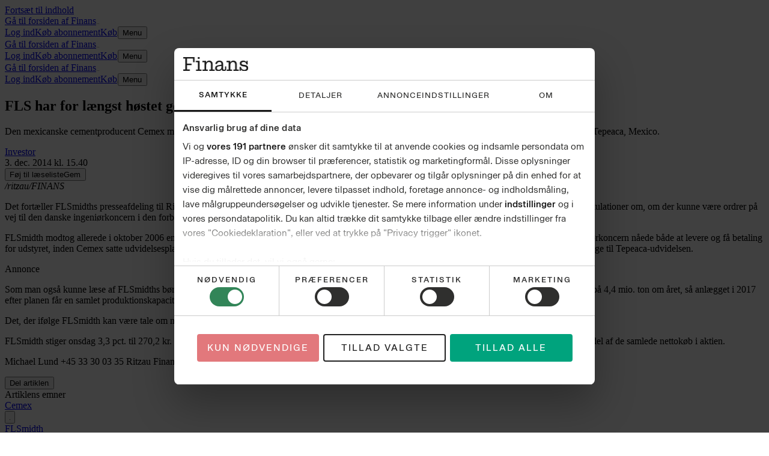

--- FILE ---
content_type: application/javascript; charset=UTF-8
request_url: https://finans.dk/_next/static/chunks/9203-658453cee2cc3826.js
body_size: 14979
content:
"use strict";(self.webpackChunk_N_E=self.webpackChunk_N_E||[]).push([[9203],{1447:(e,t,n)=>{n.d(t,{ll:()=>L,rD:()=>S,__:()=>C,UU:()=>P,cY:()=>k,BN:()=>F,Ej:()=>R});var r=n(79410);function o(e,t,n){let o,{reference:i,floating:l}=e,u=(0,r.TV)(t),a=(0,r.Dz)(t),s=(0,r.sq)(a),c=(0,r.C0)(t),f="y"===u,d=i.x+i.width/2-l.width/2,p=i.y+i.height/2-l.height/2,g=i[s]/2-l[s]/2;switch(c){case"top":o={x:d,y:i.y-l.height};break;case"bottom":o={x:d,y:i.y+i.height};break;case"right":o={x:i.x+i.width,y:p};break;case"left":o={x:i.x-l.width,y:p};break;default:o={x:i.x,y:i.y}}switch((0,r.Sg)(t)){case"start":o[a]-=g*(n&&f?-1:1);break;case"end":o[a]+=g*(n&&f?-1:1)}return o}let i=async(e,t,n)=>{let{placement:r="bottom",strategy:i="absolute",middleware:l=[],platform:u}=n,a=l.filter(Boolean),s=await (null==u.isRTL?void 0:u.isRTL(t)),c=await u.getElementRects({reference:e,floating:t,strategy:i}),{x:f,y:d}=o(c,r,s),p=r,g={},m=0;for(let n=0;n<a.length;n++){let{name:l,fn:v}=a[n],{x:h,y:y,data:b,reset:w}=await v({x:f,y:d,initialPlacement:r,placement:p,strategy:i,middlewareData:g,rects:c,platform:u,elements:{reference:e,floating:t}});f=null!=h?h:f,d=null!=y?y:d,g={...g,[l]:{...g[l],...b}},w&&m<=50&&(m++,"object"==typeof w&&(w.placement&&(p=w.placement),w.rects&&(c=!0===w.rects?await u.getElementRects({reference:e,floating:t,strategy:i}):w.rects),{x:f,y:d}=o(c,p,s)),n=-1)}return{x:f,y:d,placement:p,strategy:i,middlewareData:g}};async function l(e,t){var n;void 0===t&&(t={});let{x:o,y:i,platform:l,rects:u,elements:a,strategy:s}=e,{boundary:c="clippingAncestors",rootBoundary:f="viewport",elementContext:d="floating",altBoundary:p=!1,padding:g=0}=(0,r._3)(t,e),m=(0,r.nI)(g),v=a[p?"floating"===d?"reference":"floating":d],h=(0,r.B1)(await l.getClippingRect({element:null==(n=await (null==l.isElement?void 0:l.isElement(v)))||n?v:v.contextElement||await (null==l.getDocumentElement?void 0:l.getDocumentElement(a.floating)),boundary:c,rootBoundary:f,strategy:s})),y="floating"===d?{x:o,y:i,width:u.floating.width,height:u.floating.height}:u.reference,b=await (null==l.getOffsetParent?void 0:l.getOffsetParent(a.floating)),w=await (null==l.isElement?void 0:l.isElement(b))&&await (null==l.getScale?void 0:l.getScale(b))||{x:1,y:1},x=(0,r.B1)(l.convertOffsetParentRelativeRectToViewportRelativeRect?await l.convertOffsetParentRelativeRectToViewportRelativeRect({elements:a,rect:y,offsetParent:b,strategy:s}):y);return{top:(h.top-x.top+m.top)/w.y,bottom:(x.bottom-h.bottom+m.bottom)/w.y,left:(h.left-x.left+m.left)/w.x,right:(x.right-h.right+m.right)/w.x}}async function u(e,t){let{placement:n,platform:o,elements:i}=e,l=await (null==o.isRTL?void 0:o.isRTL(i.floating)),u=(0,r.C0)(n),a=(0,r.Sg)(n),s="y"===(0,r.TV)(n),c=["left","top"].includes(u)?-1:1,f=l&&s?-1:1,d=(0,r._3)(t,e),{mainAxis:p,crossAxis:g,alignmentAxis:m}="number"==typeof d?{mainAxis:d,crossAxis:0,alignmentAxis:null}:{mainAxis:d.mainAxis||0,crossAxis:d.crossAxis||0,alignmentAxis:d.alignmentAxis};return a&&"number"==typeof m&&(g="end"===a?-1*m:m),s?{x:g*f,y:p*c}:{x:p*c,y:g*f}}var a=n(61748);function s(e){let t=(0,a.L9)(e),n=parseFloat(t.width)||0,o=parseFloat(t.height)||0,i=(0,a.sb)(e),l=i?e.offsetWidth:n,u=i?e.offsetHeight:o,s=(0,r.LI)(n)!==l||(0,r.LI)(o)!==u;return s&&(n=l,o=u),{width:n,height:o,$:s}}function c(e){return(0,a.vq)(e)?e:e.contextElement}function f(e){let t=c(e);if(!(0,a.sb)(t))return(0,r.Jx)(1);let n=t.getBoundingClientRect(),{width:o,height:i,$:l}=s(t),u=(l?(0,r.LI)(n.width):n.width)/o,f=(l?(0,r.LI)(n.height):n.height)/i;return u&&Number.isFinite(u)||(u=1),f&&Number.isFinite(f)||(f=1),{x:u,y:f}}let d=(0,r.Jx)(0);function p(e){let t=(0,a.zk)(e);return(0,a.Tc)()&&t.visualViewport?{x:t.visualViewport.offsetLeft,y:t.visualViewport.offsetTop}:d}function g(e,t,n,o){var i;void 0===t&&(t=!1),void 0===n&&(n=!1);let l=e.getBoundingClientRect(),u=c(e),s=(0,r.Jx)(1);t&&(o?(0,a.vq)(o)&&(s=f(o)):s=f(e));let d=(void 0===(i=n)&&(i=!1),o&&(!i||o===(0,a.zk)(u))&&i)?p(u):(0,r.Jx)(0),g=(l.left+d.x)/s.x,m=(l.top+d.y)/s.y,v=l.width/s.x,h=l.height/s.y;if(u){let e=(0,a.zk)(u),t=o&&(0,a.vq)(o)?(0,a.zk)(o):o,n=e,r=(0,a._m)(n);for(;r&&o&&t!==n;){let e=f(r),t=r.getBoundingClientRect(),o=(0,a.L9)(r),i=t.left+(r.clientLeft+parseFloat(o.paddingLeft))*e.x,l=t.top+(r.clientTop+parseFloat(o.paddingTop))*e.y;g*=e.x,m*=e.y,v*=e.x,h*=e.y,g+=i,m+=l,n=(0,a.zk)(r),r=(0,a._m)(n)}}return(0,r.B1)({width:v,height:h,x:g,y:m})}function m(e,t){let n=(0,a.CP)(e).scrollLeft;return t?t.left+n:g((0,a.ep)(e)).left+n}function v(e,t,n){void 0===n&&(n=!1);let r=e.getBoundingClientRect();return{x:r.left+t.scrollLeft-(n?0:m(e,r)),y:r.top+t.scrollTop}}function h(e,t,n){let o;if("viewport"===t)o=function(e,t){let n=(0,a.zk)(e),r=(0,a.ep)(e),o=n.visualViewport,i=r.clientWidth,l=r.clientHeight,u=0,s=0;if(o){i=o.width,l=o.height;let e=(0,a.Tc)();(!e||e&&"fixed"===t)&&(u=o.offsetLeft,s=o.offsetTop)}return{width:i,height:l,x:u,y:s}}(e,n);else if("document"===t)o=function(e){let t=(0,a.ep)(e),n=(0,a.CP)(e),o=e.ownerDocument.body,i=(0,r.T9)(t.scrollWidth,t.clientWidth,o.scrollWidth,o.clientWidth),l=(0,r.T9)(t.scrollHeight,t.clientHeight,o.scrollHeight,o.clientHeight),u=-n.scrollLeft+m(e),s=-n.scrollTop;return"rtl"===(0,a.L9)(o).direction&&(u+=(0,r.T9)(t.clientWidth,o.clientWidth)-i),{width:i,height:l,x:u,y:s}}((0,a.ep)(e));else if((0,a.vq)(t))o=function(e,t){let n=g(e,!0,"fixed"===t),o=n.top+e.clientTop,i=n.left+e.clientLeft,l=(0,a.sb)(e)?f(e):(0,r.Jx)(1),u=e.clientWidth*l.x,s=e.clientHeight*l.y;return{width:u,height:s,x:i*l.x,y:o*l.y}}(t,n);else{let n=p(e);o={x:t.x-n.x,y:t.y-n.y,width:t.width,height:t.height}}return(0,r.B1)(o)}function y(e){return"static"===(0,a.L9)(e).position}function b(e,t){if(!(0,a.sb)(e)||"fixed"===(0,a.L9)(e).position)return null;if(t)return t(e);let n=e.offsetParent;return(0,a.ep)(e)===n&&(n=n.ownerDocument.body),n}function w(e,t){let n=(0,a.zk)(e);if((0,a.Tf)(e))return n;if(!(0,a.sb)(e)){let t=(0,a.$4)(e);for(;t&&!(0,a.eu)(t);){if((0,a.vq)(t)&&!y(t))return t;t=(0,a.$4)(t)}return n}let r=b(e,t);for(;r&&(0,a.Lv)(r)&&y(r);)r=b(r,t);return r&&(0,a.eu)(r)&&y(r)&&!(0,a.sQ)(r)?n:r||(0,a.gJ)(e)||n}let x=async function(e){let t=this.getOffsetParent||w,n=this.getDimensions,o=await n(e.floating);return{reference:function(e,t,n){let o=(0,a.sb)(t),i=(0,a.ep)(t),l="fixed"===n,u=g(e,!0,l,t),s={scrollLeft:0,scrollTop:0},c=(0,r.Jx)(0);if(o||!o&&!l)if(("body"!==(0,a.mq)(t)||(0,a.ZU)(i))&&(s=(0,a.CP)(t)),o){let e=g(t,!0,l,t);c.x=e.x+t.clientLeft,c.y=e.y+t.clientTop}else i&&(c.x=m(i));let f=!i||o||l?(0,r.Jx)(0):v(i,s);return{x:u.left+s.scrollLeft-c.x-f.x,y:u.top+s.scrollTop-c.y-f.y,width:u.width,height:u.height}}(e.reference,await t(e.floating),e.strategy),floating:{x:0,y:0,width:o.width,height:o.height}}},T={convertOffsetParentRelativeRectToViewportRelativeRect:function(e){let{elements:t,rect:n,offsetParent:o,strategy:i}=e,l="fixed"===i,u=(0,a.ep)(o),s=!!t&&(0,a.Tf)(t.floating);if(o===u||s&&l)return n;let c={scrollLeft:0,scrollTop:0},d=(0,r.Jx)(1),p=(0,r.Jx)(0),m=(0,a.sb)(o);if((m||!m&&!l)&&(("body"!==(0,a.mq)(o)||(0,a.ZU)(u))&&(c=(0,a.CP)(o)),(0,a.sb)(o))){let e=g(o);d=f(o),p.x=e.x+o.clientLeft,p.y=e.y+o.clientTop}let h=!u||m||l?(0,r.Jx)(0):v(u,c,!0);return{width:n.width*d.x,height:n.height*d.y,x:n.x*d.x-c.scrollLeft*d.x+p.x+h.x,y:n.y*d.y-c.scrollTop*d.y+p.y+h.y}},getDocumentElement:a.ep,getClippingRect:function(e){let{element:t,boundary:n,rootBoundary:o,strategy:i}=e,l=[..."clippingAncestors"===n?(0,a.Tf)(t)?[]:function(e,t){let n=t.get(e);if(n)return n;let r=(0,a.v9)(e,[],!1).filter(e=>(0,a.vq)(e)&&"body"!==(0,a.mq)(e)),o=null,i="fixed"===(0,a.L9)(e).position,l=i?(0,a.$4)(e):e;for(;(0,a.vq)(l)&&!(0,a.eu)(l);){let t=(0,a.L9)(l),n=(0,a.sQ)(l);n||"fixed"!==t.position||(o=null),(i?!n&&!o:!n&&"static"===t.position&&!!o&&["absolute","fixed"].includes(o.position)||(0,a.ZU)(l)&&!n&&function e(t,n){let r=(0,a.$4)(t);return!(r===n||!(0,a.vq)(r)||(0,a.eu)(r))&&("fixed"===(0,a.L9)(r).position||e(r,n))}(e,l))?r=r.filter(e=>e!==l):o=t,l=(0,a.$4)(l)}return t.set(e,r),r}(t,this._c):[].concat(n),o],u=l[0],s=l.reduce((e,n)=>{let o=h(t,n,i);return e.top=(0,r.T9)(o.top,e.top),e.right=(0,r.jk)(o.right,e.right),e.bottom=(0,r.jk)(o.bottom,e.bottom),e.left=(0,r.T9)(o.left,e.left),e},h(t,u,i));return{width:s.right-s.left,height:s.bottom-s.top,x:s.left,y:s.top}},getOffsetParent:w,getElementRects:x,getClientRects:function(e){return Array.from(e.getClientRects())},getDimensions:function(e){let{width:t,height:n}=s(e);return{width:t,height:n}},getScale:f,isElement:a.vq,isRTL:function(e){return"rtl"===(0,a.L9)(e).direction}};function E(e,t){return e.x===t.x&&e.y===t.y&&e.width===t.width&&e.height===t.height}function L(e,t,n,o){let i;void 0===o&&(o={});let{ancestorScroll:l=!0,ancestorResize:u=!0,elementResize:s="function"==typeof ResizeObserver,layoutShift:f="function"==typeof IntersectionObserver,animationFrame:d=!1}=o,p=c(e),m=l||u?[...p?(0,a.v9)(p):[],...(0,a.v9)(t)]:[];m.forEach(e=>{l&&e.addEventListener("scroll",n,{passive:!0}),u&&e.addEventListener("resize",n)});let v=p&&f?function(e,t){let n,o=null,i=(0,a.ep)(e);function l(){var e;clearTimeout(n),null==(e=o)||e.disconnect(),o=null}return!function u(a,s){void 0===a&&(a=!1),void 0===s&&(s=1),l();let c=e.getBoundingClientRect(),{left:f,top:d,width:p,height:g}=c;if(a||t(),!p||!g)return;let m=(0,r.RI)(d),v=(0,r.RI)(i.clientWidth-(f+p)),h={rootMargin:-m+"px "+-v+"px "+-(0,r.RI)(i.clientHeight-(d+g))+"px "+-(0,r.RI)(f)+"px",threshold:(0,r.T9)(0,(0,r.jk)(1,s))||1},y=!0;function b(t){let r=t[0].intersectionRatio;if(r!==s){if(!y)return u();r?u(!1,r):n=setTimeout(()=>{u(!1,1e-7)},1e3)}1!==r||E(c,e.getBoundingClientRect())||u(),y=!1}try{o=new IntersectionObserver(b,{...h,root:i.ownerDocument})}catch(e){o=new IntersectionObserver(b,h)}o.observe(e)}(!0),l}(p,n):null,h=-1,y=null;s&&(y=new ResizeObserver(e=>{let[r]=e;r&&r.target===p&&y&&(y.unobserve(t),cancelAnimationFrame(h),h=requestAnimationFrame(()=>{var e;null==(e=y)||e.observe(t)})),n()}),p&&!d&&y.observe(p),y.observe(t));let b=d?g(e):null;return d&&function t(){let r=g(e);b&&!E(b,r)&&n(),b=r,i=requestAnimationFrame(t)}(),n(),()=>{var e;m.forEach(e=>{l&&e.removeEventListener("scroll",n),u&&e.removeEventListener("resize",n)}),null==v||v(),null==(e=y)||e.disconnect(),y=null,d&&cancelAnimationFrame(i)}}let C=l,k=function(e){return void 0===e&&(e=0),{name:"offset",options:e,async fn(t){var n,r;let{x:o,y:i,placement:l,middlewareData:a}=t,s=await u(t,e);return l===(null==(n=a.offset)?void 0:n.placement)&&null!=(r=a.arrow)&&r.alignmentOffset?{}:{x:o+s.x,y:i+s.y,data:{...s,placement:l}}}}},F=function(e){return void 0===e&&(e={}),{name:"shift",options:e,async fn(t){let{x:n,y:o,placement:i}=t,{mainAxis:u=!0,crossAxis:a=!1,limiter:s={fn:e=>{let{x:t,y:n}=e;return{x:t,y:n}}},...c}=(0,r._3)(e,t),f={x:n,y:o},d=await l(t,c),p=(0,r.TV)((0,r.C0)(i)),g=(0,r.PG)(p),m=f[g],v=f[p];if(u){let e="y"===g?"top":"left",t="y"===g?"bottom":"right",n=m+d[e],o=m-d[t];m=(0,r.qE)(n,m,o)}if(a){let e="y"===p?"top":"left",t="y"===p?"bottom":"right",n=v+d[e],o=v-d[t];v=(0,r.qE)(n,v,o)}let h=s.fn({...t,[g]:m,[p]:v});return{...h,data:{x:h.x-n,y:h.y-o,enabled:{[g]:u,[p]:a}}}}}},P=function(e){return void 0===e&&(e={}),{name:"flip",options:e,async fn(t){var n,o,i,u,a;let{placement:s,middlewareData:c,rects:f,initialPlacement:d,platform:p,elements:g}=t,{mainAxis:m=!0,crossAxis:v=!0,fallbackPlacements:h,fallbackStrategy:y="bestFit",fallbackAxisSideDirection:b="none",flipAlignment:w=!0,...x}=(0,r._3)(e,t);if(null!=(n=c.arrow)&&n.alignmentOffset)return{};let T=(0,r.C0)(s),E=(0,r.TV)(d),L=(0,r.C0)(d)===d,C=await (null==p.isRTL?void 0:p.isRTL(g.floating)),k=h||(L||!w?[(0,r.bV)(d)]:(0,r.WJ)(d)),F="none"!==b;!h&&F&&k.push(...(0,r.lP)(d,w,b,C));let P=[d,...k],R=await l(t,x),S=[],A=(null==(o=c.flip)?void 0:o.overflows)||[];if(m&&S.push(R[T]),v){let e=(0,r.w7)(s,f,C);S.push(R[e[0]],R[e[1]])}if(A=[...A,{placement:s,overflows:S}],!S.every(e=>e<=0)){let e=((null==(i=c.flip)?void 0:i.index)||0)+1,t=P[e];if(t)return{data:{index:e,overflows:A},reset:{placement:t}};let n=null==(u=A.filter(e=>e.overflows[0]<=0).sort((e,t)=>e.overflows[1]-t.overflows[1])[0])?void 0:u.placement;if(!n)switch(y){case"bestFit":{let e=null==(a=A.filter(e=>{if(F){let t=(0,r.TV)(e.placement);return t===E||"y"===t}return!0}).map(e=>[e.placement,e.overflows.filter(e=>e>0).reduce((e,t)=>e+t,0)]).sort((e,t)=>e[1]-t[1])[0])?void 0:a[0];e&&(n=e);break}case"initialPlacement":n=d}if(s!==n)return{reset:{placement:n}}}return{}}}},R=function(e){return void 0===e&&(e={}),{name:"size",options:e,async fn(t){var n,o;let i,u,{placement:a,rects:s,platform:c,elements:f}=t,{apply:d=()=>{},...p}=(0,r._3)(e,t),g=await l(t,p),m=(0,r.C0)(a),v=(0,r.Sg)(a),h="y"===(0,r.TV)(a),{width:y,height:b}=s.floating;"top"===m||"bottom"===m?(i=m,u=v===(await (null==c.isRTL?void 0:c.isRTL(f.floating))?"start":"end")?"left":"right"):(u=m,i="end"===v?"top":"bottom");let w=b-g.top-g.bottom,x=y-g.left-g.right,T=(0,r.jk)(b-g[i],w),E=(0,r.jk)(y-g[u],x),L=!t.middlewareData.shift,C=T,k=E;if(null!=(n=t.middlewareData.shift)&&n.enabled.x&&(k=x),null!=(o=t.middlewareData.shift)&&o.enabled.y&&(C=w),L&&!v){let e=(0,r.T9)(g.left,0),t=(0,r.T9)(g.right,0),n=(0,r.T9)(g.top,0),o=(0,r.T9)(g.bottom,0);h?k=y-2*(0!==e||0!==t?e+t:(0,r.T9)(g.left,g.right)):C=b-2*(0!==n||0!==o?n+o:(0,r.T9)(g.top,g.bottom))}await d({...t,availableWidth:k,availableHeight:C});let F=await c.getDimensions(f.floating);return y!==F.width||b!==F.height?{reset:{rects:!0}}:{}}}},S=(e,t,n)=>{let r=new Map,o={platform:T,...n},l={...o.platform,_c:r};return i(e,t,{...o,platform:l})}},13601:(e,t,n)=>{n.d(t,{A:()=>o});var r=n(63276);function o(){let e=(0,r.useRef)(new Map),t=(0,r.useCallback)((t,n,r,o)=>{let i=(null==o?void 0:o.once)?(...t)=>{e.current.delete(r),r(...t)}:r;e.current.set(r,{type:n,eventTarget:t,fn:i,options:o}),t.addEventListener(n,i,o)},[]),n=(0,r.useCallback)((t,n,r,o)=>{var i;let l=(null==(i=e.current.get(r))?void 0:i.fn)||r;t.removeEventListener(n,l,o),e.current.delete(r)},[]),o=(0,r.useCallback)(()=>{e.current.forEach((e,t)=>{n(e.eventTarget,e.type,t,e.options)})},[n]);return(0,r.useEffect)(()=>o,[o]),{addGlobalListener:t,removeGlobalListener:n,removeAllGlobalListeners:o}}},27499:(e,t,n)=>{n.d(t,{o:()=>O});var r=n(63276);let o="undefined"!=typeof document?r.useLayoutEffect:()=>{};function i(e){return e.nativeEvent=e,e.isDefaultPrevented=()=>e.defaultPrevented,e.isPropagationStopped=()=>e.cancelBubble,e.persist=()=>{},e}function l(e){let t=(0,r.useRef)({isFocused:!1,observer:null});o(()=>{let e=t.current;return()=>{e.observer&&(e.observer.disconnect(),e.observer=null)}},[]);let n=function(e){let t=(0,r.useRef)(null);return o(()=>{t.current=e},[e]),(0,r.useCallback)((...e)=>{let n=t.current;return null==n?void 0:n(...e)},[])}(t=>{null==e||e(t)});return(0,r.useCallback)(e=>{if(e.target instanceof HTMLButtonElement||e.target instanceof HTMLInputElement||e.target instanceof HTMLTextAreaElement||e.target instanceof HTMLSelectElement){t.current.isFocused=!0;let r=e.target;r.addEventListener("focusout",e=>{t.current.isFocused=!1,r.disabled&&n(i(e)),t.current.observer&&(t.current.observer.disconnect(),t.current.observer=null)},{once:!0}),t.current.observer=new MutationObserver(()=>{if(t.current.isFocused&&r.disabled){var e;null==(e=t.current.observer)||e.disconnect();let n=r===document.activeElement?null:document.activeElement;r.dispatchEvent(new FocusEvent("blur",{relatedTarget:n})),r.dispatchEvent(new FocusEvent("focusout",{bubbles:!0,relatedTarget:n}))}}),t.current.observer.observe(r,{attributes:!0,attributeFilter:["disabled"]})}},[n])}function u(e){var t;return"undefined"!=typeof window&&null!=window.navigator&&((null==(t=window.navigator.userAgentData)?void 0:t.brands.some(t=>e.test(t.brand)))||e.test(window.navigator.userAgent))}function a(e){var t;return"undefined"!=typeof window&&null!=window.navigator&&e.test((null==(t=window.navigator.userAgentData)?void 0:t.platform)||window.navigator.platform)}function s(e){let t=null;return()=>(null==t&&(t=e()),t)}let c=s(function(){return a(/^Mac/i)}),f=s(function(){return a(/^iPhone/i)}),d=s(function(){return a(/^iPad/i)||c()&&navigator.maxTouchPoints>1}),p=s(function(){return f()||d()});s(function(){return c()||p()}),s(function(){return u(/AppleWebKit/i)&&!g()});let g=s(function(){return u(/Chrome/i)}),m=s(function(){return u(/Android/i)});s(function(){return u(/Firefox/i)});var v=n(54481);let h=null,y=new Set,b=new Map,w=!1,x=!1,T={Tab:!0,Escape:!0};function E(e,t){for(let n of y)n(e,t)}function L(e){w=!0,e.metaKey||!c()&&e.altKey||e.ctrlKey||"Control"===e.key||"Shift"===e.key||"Meta"===e.key||(h="keyboard",E("keyboard",e))}function C(e){h="pointer",("mousedown"===e.type||"pointerdown"===e.type)&&(w=!0,E("pointer",e))}function k(e){(0===e.mozInputSource&&e.isTrusted||(m()&&e.pointerType?"click"===e.type&&1===e.buttons:0===e.detail&&!e.pointerType))&&(w=!0,h="virtual")}function F(e){e.target!==window&&e.target!==document&&e.isTrusted&&(w||x||(h="virtual",E("virtual",e)),w=!1,x=!1)}function P(){w=!1,x=!0}function R(e){if("undefined"==typeof window||b.get((0,v.mD)(e)))return;let t=(0,v.mD)(e),n=(0,v.TW)(e),r=t.HTMLElement.prototype.focus;t.HTMLElement.prototype.focus=function(){w=!0,r.apply(this,arguments)},n.addEventListener("keydown",L,!0),n.addEventListener("keyup",L,!0),n.addEventListener("click",k,!0),t.addEventListener("focus",F,!0),t.addEventListener("blur",P,!1),"undefined"!=typeof PointerEvent&&(n.addEventListener("pointerdown",C,!0),n.addEventListener("pointermove",C,!0),n.addEventListener("pointerup",C,!0)),t.addEventListener("beforeunload",()=>{S(e)},{once:!0}),b.set(t,{focus:r})}let S=(e,t)=>{let n=(0,v.mD)(e),r=(0,v.TW)(e);t&&r.removeEventListener("DOMContentLoaded",t),b.has(n)&&(n.HTMLElement.prototype.focus=b.get(n).focus,r.removeEventListener("keydown",L,!0),r.removeEventListener("keyup",L,!0),r.removeEventListener("click",k,!0),n.removeEventListener("focus",F,!0),n.removeEventListener("blur",P,!1),"undefined"!=typeof PointerEvent&&(r.removeEventListener("pointerdown",C,!0),r.removeEventListener("pointermove",C,!0),r.removeEventListener("pointerup",C,!0)),b.delete(n))};function A(){return"pointer"!==h}"undefined"!=typeof document&&function(e){let t,n=(0,v.TW)(void 0);"loading"!==n.readyState?R(void 0):(t=()=>{R(e)},n.addEventListener("DOMContentLoaded",t)),()=>S(e,t)}();let M=new Set(["checkbox","radio","range","color","file","image","button","submit","reset"]);var D=n(76756),H=n(13601);function O(e={}){var t;let{autoFocus:n=!1,isTextInput:o,within:u}=e,a=(0,r.useRef)({isFocused:!1,isFocusVisible:n||A()}),[s,c]=(0,r.useState)(!1),[f,d]=(0,r.useState)(()=>a.current.isFocused&&a.current.isFocusVisible),p=(0,r.useCallback)(()=>d(a.current.isFocused&&a.current.isFocusVisible),[]),g=(0,r.useCallback)(e=>{a.current.isFocused=e,c(e),p()},[p]);t={isTextInput:o},R(),(0,r.useEffect)(()=>{let e=(e,n)=>{(function(e,t,n){let r=(0,v.TW)(null==n?void 0:n.target),o="undefined"!=typeof window?(0,v.mD)(null==n?void 0:n.target).HTMLInputElement:HTMLInputElement,i="undefined"!=typeof window?(0,v.mD)(null==n?void 0:n.target).HTMLTextAreaElement:HTMLTextAreaElement,l="undefined"!=typeof window?(0,v.mD)(null==n?void 0:n.target).HTMLElement:HTMLElement,u="undefined"!=typeof window?(0,v.mD)(null==n?void 0:n.target).KeyboardEvent:KeyboardEvent;return!((e=e||r.activeElement instanceof o&&!M.has(r.activeElement.type)||r.activeElement instanceof i||r.activeElement instanceof l&&r.activeElement.isContentEditable)&&"keyboard"===t&&n instanceof u&&!T[n.key])})(!!(null==t?void 0:t.isTextInput),e,n)&&(e=>{a.current.isFocusVisible=e,p()})(A())};return y.add(e),()=>{y.delete(e)}},[]);let{focusProps:m}=function(e){let{isDisabled:t,onFocus:n,onBlur:o,onFocusChange:i}=e,u=(0,r.useCallback)(e=>{if(e.target===e.currentTarget)return o&&o(e),i&&i(!1),!0},[o,i]),a=l(u),s=(0,r.useCallback)(e=>{let t=(0,v.TW)(e.target),r=t?(0,D.bq)(t):(0,D.bq)();e.target===e.currentTarget&&r===(0,D.wt)(e.nativeEvent)&&(n&&n(e),i&&i(!0),a(e))},[i,n,a]);return{focusProps:{onFocus:!t&&(n||i||o)?s:void 0,onBlur:!t&&(o||i)?u:void 0}}}({isDisabled:u,onFocusChange:g}),{focusWithinProps:h}=function(e){let{isDisabled:t,onBlurWithin:n,onFocusWithin:o,onFocusWithinChange:u}=e,a=(0,r.useRef)({isFocusWithin:!1}),{addGlobalListener:s,removeAllGlobalListeners:c}=(0,H.A)(),f=(0,r.useCallback)(e=>{e.currentTarget.contains(e.target)&&a.current.isFocusWithin&&!e.currentTarget.contains(e.relatedTarget)&&(a.current.isFocusWithin=!1,c(),n&&n(e),u&&u(!1))},[n,u,a,c]),d=l(f),p=(0,r.useCallback)(e=>{if(!e.currentTarget.contains(e.target))return;let t=(0,v.TW)(e.target),n=(0,D.bq)(t);if(!a.current.isFocusWithin&&n===(0,D.wt)(e.nativeEvent)){o&&o(e),u&&u(!0),a.current.isFocusWithin=!0,d(e);let n=e.currentTarget;s(t,"focus",e=>{if(a.current.isFocusWithin&&!(0,D.sD)(n,e.target)){let r=new t.defaultView.FocusEvent("blur",{relatedTarget:e.target});Object.defineProperty(r,"target",{value:n}),Object.defineProperty(r,"currentTarget",{value:n}),f(i(r))}},{capture:!0})}},[o,u,d,s,f]);return t?{focusWithinProps:{onFocus:void 0,onBlur:void 0}}:{focusWithinProps:{onFocus:p,onBlur:f}}}({isDisabled:!u,onFocusWithinChange:g});return{isFocused:s,isFocusVisible:f,focusProps:u?h:m}}},27844:(e,t,n)=>{n.d(t,{Z:()=>u});var r=n(63276),o=n(25156),i=n(79047),l=n(86648);function u(){let{disabled:e=!1}=arguments.length>0&&void 0!==arguments[0]?arguments[0]:{},t=(0,r.useRef)(null),[n,u]=(0,r.useState)(!1),a=(0,i.L)(),s=(0,l._)(()=>{t.current=null,u(!1),a.dispose()}),c=(0,l._)(e=>{if(a.dispose(),null===t.current){t.current=e.currentTarget,u(!0);{let n=(0,o.TW)(e.currentTarget);a.addEventListener(n,"pointerup",s,!1),a.addEventListener(n,"pointermove",e=>{if(t.current){var n,r;let o,i;u((o=e.width/2,i=e.height/2,n={top:e.clientY-i,right:e.clientX+o,bottom:e.clientY+i,left:e.clientX-o},r=t.current.getBoundingClientRect(),!(!n||!r||n.right<r.left||n.left>r.right||n.bottom<r.top||n.top>r.bottom)))}},!1),a.addEventListener(n,"pointercancel",s,!1)}}});return{pressed:n,pressProps:e?{}:{onPointerDown:c,onPointerUp:s,onClick:s}}}},33827:(e,t,n)=>{n.d(t,{JU:()=>m,b0:()=>g,o2:()=>p});var r=n(63276),o=n(86648),i=n(31072),l=n(64096),u=n(31408),a=n(25955),s=n(68194),c=n(15551),f=n(70049);let d=(0,r.createContext)(null);function p(e){var t,n,o;let i=null!=(n=null==(t=(0,r.useContext)(d))?void 0:t.value)?n:void 0;return(null!=(o=null==e?void 0:e.length)?o:0)>0?[i,...e].filter(Boolean).join(" "):i}function g(){let{inherit:e=!1}=arguments.length>0&&void 0!==arguments[0]?arguments[0]:{},t=p(),[n,i]=(0,r.useState)([]),l=e?[t,...n].filter(Boolean):n;return[l.length>0?l.join(" "):void 0,(0,r.useMemo)(()=>function(e){let t=(0,o._)(e=>(i(t=>[...t,e]),()=>i(t=>{let n=t.slice(),r=n.indexOf(e);return -1!==r&&n.splice(r,1),n}))),n=(0,r.useMemo)(()=>({register:t,slot:e.slot,name:e.name,props:e.props,value:e.value}),[t,e.slot,e.name,e.props,e.value]);return r.createElement(d.Provider,{value:n},e.children)},[i])]}d.displayName="LabelContext";let m=Object.assign((0,f.FX)(function(e,t){var n;let p=(0,r.useId)(),g=function e(){let t=(0,r.useContext)(d);if(null===t){let t=Error("You used a <Label /> component, but it is not inside a relevant parent.");throw Error.captureStackTrace&&Error.captureStackTrace(t,e),t}return t}(),m=(0,s.q)(),v=(0,a._)(),{id:h=`headlessui-label-${p}`,htmlFor:y=null!=m?m:null==(n=g.props)?void 0:n.htmlFor,passive:b=!1,...w}=e,x=(0,u.P)(t);(0,i.s)(()=>g.register(h),[h,g.register]);let T=(0,o._)(e=>{let t=e.currentTarget;if(!(e.target!==e.currentTarget&&c.H5(e.target))&&(c.kS(t)&&e.preventDefault(),g.props&&"onClick"in g.props&&"function"==typeof g.props.onClick&&g.props.onClick(e),c.kS(t))){let e=document.getElementById(t.htmlFor);if(e){let t=e.getAttribute("disabled");if("true"===t||""===t)return;let n=e.getAttribute("aria-disabled");if("true"===n||""===n)return;(c.A3(e)&&("file"===e.type||"radio"===e.type||"checkbox"===e.type)||"radio"===e.role||"checkbox"===e.role||"switch"===e.role)&&e.click(),e.focus({preventScroll:!0})}}}),E=(0,l._)({...g.slot,disabled:v||!1}),L={ref:x,...g.props,id:h,htmlFor:y,onClick:T};return b&&("onClick"in L&&(delete L.htmlFor,delete L.onClick),"onClick"in w&&delete w.onClick),(0,f.Ci)()({ourProps:L,theirProps:w,slot:E,defaultTag:y?"label":"div",name:g.name||"Label"})}),{})},34827:(e,t,n)=>{n.d(t,{P:()=>l});var r=n(63276),o=n(49213),i=n(86648);function l(e,t,n){let[l,u]=(0,r.useState)(n),a=void 0!==e,s=(0,r.useRef)(a),c=(0,r.useRef)(!1),f=(0,r.useRef)(!1);return!a||s.current||c.current?a||!s.current||f.current||(f.current=!0,s.current=a,console.error("A component is changing from controlled to uncontrolled. This may be caused by the value changing from a defined value to undefined, which should not happen.")):(c.current=!0,s.current=a,console.error("A component is changing from uncontrolled to controlled. This may be caused by the value changing from undefined to a defined value, which should not happen.")),[a?e:l,(0,i._)(e=>(a||(0,o.flushSync)(()=>u(e)),null==t?void 0:t(e)))]}},35861:(e,t,n)=>{n.d(t,{K:()=>o});var r=n(63276);function o(e){let[t]=(0,r.useState)(e);return t}},48038:(e,t,n)=>{n.d(t,{l:()=>o});var r=n(15551);function o(e){let t=e.parentElement,n=null;for(;t&&!r.Er(t);)r.Jb(t)&&(n=t),t=t.parentElement;let o=(null==t?void 0:t.getAttribute("disabled"))==="";return!(o&&function(e){if(!e)return!1;let t=e.previousElementSibling;for(;null!==t;){if(r.Jb(t))return!1;t=t.previousElementSibling}return!0}(n))&&o}},54481:(e,t,n)=>{n.d(t,{Ng:()=>i,TW:()=>r,mD:()=>o});let r=e=>{var t;return null!=(t=null==e?void 0:e.ownerDocument)?t:document},o=e=>e&&"window"in e&&e.window===e?e:r(e).defaultView||window;function i(e){return null!==e&&"object"==typeof e&&"nodeType"in e&&"number"==typeof e.nodeType&&e.nodeType===Node.DOCUMENT_FRAGMENT_NODE&&"host"in e}},58861:(e,t,n)=>{n.d(t,{G3:()=>v,St:()=>y,TI:()=>m,UF:()=>h,Xc:()=>g,zn:()=>p});var r=n(61929),o=n(59575),i=n(1447),l=n(63276),u=n(79047),a=n(86648),s=n(31072),c=n(15551);let f=(0,l.createContext)({styles:void 0,setReference:()=>{},setFloating:()=>{},getReferenceProps:()=>({}),getFloatingProps:()=>({}),slot:{}});f.displayName="FloatingContext";let d=(0,l.createContext)(null);function p(e){return(0,l.useMemo)(()=>e?"string"==typeof e?{to:e}:e:null,[e])}function g(){return(0,l.useContext)(f).setReference}function m(){return(0,l.useContext)(f).getReferenceProps}function v(){let{getFloatingProps:e,slot:t}=(0,l.useContext)(f);return(0,l.useCallback)(function(){for(var n=arguments.length,r=Array(n),o=0;o<n;o++)r[o]=arguments[o];return Object.assign({},e(...r),{"data-anchor":t.anchor})},[e,t])}function h(){let e=arguments.length>0&&void 0!==arguments[0]?arguments[0]:null;!1===e&&(e=null),"string"==typeof e&&(e={to:e});let t=(0,l.useContext)(d),n=(0,l.useMemo)(()=>e,[JSON.stringify(e,(e,t)=>{var n;return null!=(n=null==t?void 0:t.outerHTML)?n:t})]);(0,s.s)(()=>{null==t||t(null!=n?n:null)},[t,n]);let r=(0,l.useContext)(f);return(0,l.useMemo)(()=>[r.setFloating,e?r.styles:{}],[r.setFloating,e,r.styles])}function y(e){var t,n,u,p,g,m;let v,h,y,{children:w,enabled:x=!0}=e,[T,E]=(0,l.useState)(null),[L,C]=(0,l.useState)(0),k=(0,l.useRef)(null),[F,P]=(0,l.useState)(null);t=F,(0,s.s)(()=>{if(!t)return;let e=new MutationObserver(()=>{let e=window.getComputedStyle(t).maxHeight,n=parseFloat(e);if(isNaN(n))return;let r=parseInt(e);isNaN(r)||n!==r&&(t.style.maxHeight=`${Math.ceil(n)}px`)});return e.observe(t,{attributes:!0,attributeFilter:["style"]}),()=>{e.disconnect()}},[t]);let R=x&&null!==T&&null!==F,{to:S="bottom",gap:A=0,offset:M=0,padding:D=0,inner:H}=(n=T,u=F,v=b(null!=(p=null==n?void 0:n.gap)?p:"var(--anchor-gap, 0)",u),h=b(null!=(g=null==n?void 0:n.offset)?g:"var(--anchor-offset, 0)",u),y=b(null!=(m=null==n?void 0:n.padding)?m:"var(--anchor-padding, 0)",u),{...n,gap:v,offset:h,padding:y}),[O,W="center"]=S.split(" ");(0,s.s)(()=>{R&&C(0)},[R]);let{refs:B,floatingStyles:N,context:j}=(0,r.we)({open:R,placement:"selection"===O?"center"===W?"bottom":`bottom-${W}`:"center"===W?`${O}`:`${O}-${W}`,strategy:"absolute",transform:!1,middleware:[(0,o.cY)({mainAxis:"selection"===O?0:A,crossAxis:M}),(0,o.BN)({padding:D}),"selection"!==O&&(0,o.UU)({padding:D}),"selection"===O&&H?(0,r.vW)({...H,padding:D,overflowRef:k,offset:L,minItemsVisible:4,referenceOverflowThreshold:D,onFallbackChange(e){var t,n;if(!e)return;let r=j.elements.floating;if(!r)return;let o=parseFloat(getComputedStyle(r).scrollPaddingBottom)||0,i=Math.min(4,r.childElementCount),l=0,u=0;for(let e of null!=(n=null==(t=j.elements.floating)?void 0:t.childNodes)?n:[])if(c.sb(e)){let t=e.offsetTop,n=t+e.clientHeight+o,a=r.scrollTop,s=a+r.clientHeight;if(t>=a&&n<=s)i--;else{u=Math.max(0,Math.min(n,s)-Math.max(t,a)),l=e.clientHeight;break}}i>=1&&C(e=>{let t=l*i-u+o;return e>=t?e:t})}}):null,(0,o.Ej)({padding:D,apply(e){let{availableWidth:t,availableHeight:n,elements:r}=e;Object.assign(r.floating.style,{overflow:"auto",maxWidth:`${t}px`,maxHeight:`min(var(--anchor-max-height, 100vh), ${n}px)`})}})].filter(Boolean),whileElementsMounted:i.ll}),[I=O,q=W]=j.placement.split("-");"selection"===O&&(I="selection");let V=(0,l.useMemo)(()=>({anchor:[I,q].filter(Boolean).join(" ")}),[I,q]),_=(0,r.Zx)(j,{overflowRef:k,onChange:C}),{getReferenceProps:$,getFloatingProps:U}=(0,r.bv)([_]),J=(0,a._)(e=>{P(e),B.setFloating(e)});return l.createElement(d.Provider,{value:E},l.createElement(f.Provider,{value:{setFloating:J,setReference:B.setReference,styles:N,getReferenceProps:$,getFloatingProps:U,slot:V}},w))}function b(e,t){let n=arguments.length>2&&void 0!==arguments[2]?arguments[2]:void 0,r=(0,u.L)(),o=(0,a._)((e,t)=>{if(null==e)return[n,null];if("number"==typeof e)return[e,null];if("string"==typeof e){if(!t)return[n,null];let o=w(e,t);return[o,n=>{let i=function e(t){let n=/var\((.*)\)/.exec(t);if(n){let t=n[1].indexOf(",");if(-1===t)return[n[1]];let r=n[1].slice(0,t).trim(),o=n[1].slice(t+1).trim();return o?[r,...e(o)]:[r]}return[]}(e);{let l=i.map(e=>window.getComputedStyle(t).getPropertyValue(e));r.requestAnimationFrame(function u(){r.nextFrame(u);let a=!1;for(let[e,n]of i.entries()){let r=window.getComputedStyle(t).getPropertyValue(n);if(l[e]!==r){l[e]=r,a=!0;break}}if(!a)return;let s=w(e,t);o!==s&&(n(s),o=s)})}return r.dispose}]}return[n,null]}),i=(0,l.useMemo)(()=>o(e,t)[0],[e,t]),[c=i,f]=(0,l.useState)();return(0,s.s)(()=>{let[n,r]=o(e,t);if(f(n),r)return r(f)},[e,t]),c}function w(e,t){let n=document.createElement("div");t.appendChild(n),n.style.setProperty("margin-top","0px","important"),n.style.setProperty("margin-top",e,"important");let r=parseFloat(window.getComputedStyle(n).marginTop)||0;return t.removeChild(n),r}d.displayName="PlacementContext"},59575:(e,t,n)=>{n.d(t,{BN:()=>p,Ej:()=>m,UU:()=>g,cY:()=>d,we:()=>f});var r=n(1447),o=n(63276),i=n(49213),l="undefined"!=typeof document?o.useLayoutEffect:o.useEffect;function u(e,t){let n,r,o;if(e===t)return!0;if(typeof e!=typeof t)return!1;if("function"==typeof e&&e.toString()===t.toString())return!0;if(e&&t&&"object"==typeof e){if(Array.isArray(e)){if((n=e.length)!==t.length)return!1;for(r=n;0!=r--;)if(!u(e[r],t[r]))return!1;return!0}if((n=(o=Object.keys(e)).length)!==Object.keys(t).length)return!1;for(r=n;0!=r--;)if(!({}).hasOwnProperty.call(t,o[r]))return!1;for(r=n;0!=r--;){let n=o[r];if(("_owner"!==n||!e.$$typeof)&&!u(e[n],t[n]))return!1}return!0}return e!=e&&t!=t}function a(e){return"undefined"==typeof window?1:(e.ownerDocument.defaultView||window).devicePixelRatio||1}function s(e,t){let n=a(e);return Math.round(t*n)/n}function c(e){let t=o.useRef(e);return l(()=>{t.current=e}),t}function f(e){void 0===e&&(e={});let{placement:t="bottom",strategy:n="absolute",middleware:f=[],platform:d,elements:{reference:p,floating:g}={},transform:m=!0,whileElementsMounted:v,open:h}=e,[y,b]=o.useState({x:0,y:0,strategy:n,placement:t,middlewareData:{},isPositioned:!1}),[w,x]=o.useState(f);u(w,f)||x(f);let[T,E]=o.useState(null),[L,C]=o.useState(null),k=o.useCallback(e=>{e!==S.current&&(S.current=e,E(e))},[]),F=o.useCallback(e=>{e!==A.current&&(A.current=e,C(e))},[]),P=p||T,R=g||L,S=o.useRef(null),A=o.useRef(null),M=o.useRef(y),D=null!=v,H=c(v),O=c(d),W=c(h),B=o.useCallback(()=>{if(!S.current||!A.current)return;let e={placement:t,strategy:n,middleware:w};O.current&&(e.platform=O.current),(0,r.rD)(S.current,A.current,e).then(e=>{let t={...e,isPositioned:!1!==W.current};N.current&&!u(M.current,t)&&(M.current=t,i.flushSync(()=>{b(t)}))})},[w,t,n,O,W]);l(()=>{!1===h&&M.current.isPositioned&&(M.current.isPositioned=!1,b(e=>({...e,isPositioned:!1})))},[h]);let N=o.useRef(!1);l(()=>(N.current=!0,()=>{N.current=!1}),[]),l(()=>{if(P&&(S.current=P),R&&(A.current=R),P&&R){if(H.current)return H.current(P,R,B);B()}},[P,R,B,H,D]);let j=o.useMemo(()=>({reference:S,floating:A,setReference:k,setFloating:F}),[k,F]),I=o.useMemo(()=>({reference:P,floating:R}),[P,R]),q=o.useMemo(()=>{let e={position:n,left:0,top:0};if(!I.floating)return e;let t=s(I.floating,y.x),r=s(I.floating,y.y);return m?{...e,transform:"translate("+t+"px, "+r+"px)",...a(I.floating)>=1.5&&{willChange:"transform"}}:{position:n,left:t,top:r}},[n,m,I.floating,y.x,y.y]);return o.useMemo(()=>({...y,update:B,refs:j,elements:I,floatingStyles:q}),[y,B,j,I,q])}let d=(e,t)=>({...(0,r.cY)(e),options:[e,t]}),p=(e,t)=>({...(0,r.BN)(e),options:[e,t]}),g=(e,t)=>({...(0,r.UU)(e),options:[e,t]}),m=(e,t)=>({...(0,r.Ej)(e),options:[e,t]})},60800:(e,t,n)=>{n.d(t,{M:()=>f});var r=n(13601),o=n(54481),i=n(76756),l=n(63276);let u=!1,a=0;function s(e){"touch"===e.pointerType&&(u=!0,setTimeout(()=>{u=!1},50))}function c(){if("undefined"!=typeof document)return"undefined"!=typeof PointerEvent&&document.addEventListener("pointerup",s),a++,()=>{--a>0||"undefined"!=typeof PointerEvent&&document.removeEventListener("pointerup",s)}}function f(e){let{onHoverStart:t,onHoverChange:n,onHoverEnd:a,isDisabled:s}=e,[f,d]=(0,l.useState)(!1),p=(0,l.useRef)({isHovered:!1,ignoreEmulatedMouseEvents:!1,pointerType:"",target:null}).current;(0,l.useEffect)(c,[]);let{addGlobalListener:g,removeAllGlobalListeners:m}=(0,r.A)(),{hoverProps:v,triggerHoverEnd:h}=(0,l.useMemo)(()=>{let e=(e,t)=>{let r=p.target;p.pointerType="",p.target=null,"touch"!==t&&p.isHovered&&r&&(p.isHovered=!1,m(),a&&a({type:"hoverend",target:r,pointerType:t}),n&&n(!1),d(!1))},r={};return"undefined"!=typeof PointerEvent&&(r.onPointerEnter=r=>{u&&"mouse"===r.pointerType||((r,l)=>{if(p.pointerType=l,s||"touch"===l||p.isHovered||!r.currentTarget.contains(r.target))return;p.isHovered=!0;let u=r.currentTarget;p.target=u,g((0,o.TW)(r.target),"pointerover",t=>{p.isHovered&&p.target&&!(0,i.sD)(p.target,t.target)&&e(t,t.pointerType)},{capture:!0}),t&&t({type:"hoverstart",target:u,pointerType:l}),n&&n(!0),d(!0)})(r,r.pointerType)},r.onPointerLeave=t=>{!s&&t.currentTarget.contains(t.target)&&e(t,t.pointerType)}),{hoverProps:r,triggerHoverEnd:e}},[t,n,a,s,p,g,m]);return(0,l.useEffect)(()=>{s&&h({currentTarget:p.target},p.pointerType)},[s]),{hoverProps:v,isHovered:f}}},61748:(e,t,n)=>{function r(){return"undefined"!=typeof window}function o(e){return u(e)?(e.nodeName||"").toLowerCase():"#document"}function i(e){var t;return(null==e||null==(t=e.ownerDocument)?void 0:t.defaultView)||window}function l(e){var t;return null==(t=(u(e)?e.ownerDocument:e.document)||window.document)?void 0:t.documentElement}function u(e){return!!r()&&(e instanceof Node||e instanceof i(e).Node)}function a(e){return!!r()&&(e instanceof Element||e instanceof i(e).Element)}function s(e){return!!r()&&(e instanceof HTMLElement||e instanceof i(e).HTMLElement)}function c(e){return!!r()&&"undefined"!=typeof ShadowRoot&&(e instanceof ShadowRoot||e instanceof i(e).ShadowRoot)}function f(e){let{overflow:t,overflowX:n,overflowY:r,display:o}=y(e);return/auto|scroll|overlay|hidden|clip/.test(t+r+n)&&!["inline","contents"].includes(o)}function d(e){return["table","td","th"].includes(o(e))}function p(e){return[":popover-open",":modal"].some(t=>{try{return e.matches(t)}catch(e){return!1}})}function g(e){let t=v(),n=a(e)?y(e):e;return["transform","translate","scale","rotate","perspective"].some(e=>!!n[e]&&"none"!==n[e])||!!n.containerType&&"normal"!==n.containerType||!t&&!!n.backdropFilter&&"none"!==n.backdropFilter||!t&&!!n.filter&&"none"!==n.filter||["transform","translate","scale","rotate","perspective","filter"].some(e=>(n.willChange||"").includes(e))||["paint","layout","strict","content"].some(e=>(n.contain||"").includes(e))}function m(e){let t=w(e);for(;s(t)&&!h(t);){if(g(t))return t;if(p(t))break;t=w(t)}return null}function v(){return"undefined"!=typeof CSS&&!!CSS.supports&&CSS.supports("-webkit-backdrop-filter","none")}function h(e){return["html","body","#document"].includes(o(e))}function y(e){return i(e).getComputedStyle(e)}function b(e){return a(e)?{scrollLeft:e.scrollLeft,scrollTop:e.scrollTop}:{scrollLeft:e.scrollX,scrollTop:e.scrollY}}function w(e){if("html"===o(e))return e;let t=e.assignedSlot||e.parentNode||c(e)&&e.host||l(e);return c(t)?t.host:t}function x(e){return e.parent&&Object.getPrototypeOf(e.parent)?e.frameElement:null}n.d(t,{$4:()=>w,CP:()=>b,L9:()=>y,Lv:()=>d,Tc:()=>v,Tf:()=>p,ZU:()=>f,_m:()=>x,ep:()=>l,eu:()=>h,gJ:()=>m,mq:()=>o,sQ:()=>g,sb:()=>s,v9:()=>function e(t,n,r){var o;void 0===n&&(n=[]),void 0===r&&(r=!0);let l=function e(t){let n=w(t);return h(n)?t.ownerDocument?t.ownerDocument.body:t.body:s(n)&&f(n)?n:e(n)}(t),u=l===(null==(o=t.ownerDocument)?void 0:o.body),a=i(l);if(u){let t=x(a);return n.concat(a,a.visualViewport||[],f(l)?l:[],t&&r?e(t):[])}return n.concat(l,e(l,[],r))},vq:()=>a,zk:()=>i})},68194:(e,t,n)=>{n.d(t,{q:()=>i});var r=n(63276);let o=(0,r.createContext)(void 0);function i(){return(0,r.useContext)(o)}},68274:(e,t,n)=>{n.d(t,{L:()=>u});var r=n(63276),o=n(39708),i=n(31072);function l(e){if(null===e)return{width:0,height:0};let{width:t,height:n}=e.getBoundingClientRect();return{width:t,height:n}}function u(e,t){let n=arguments.length>2&&void 0!==arguments[2]&&arguments[2],[u,a]=(0,r.useState)(()=>l(t));return(0,i.s)(()=>{if(!t||!e)return;let n=(0,o.e)();return n.requestAnimationFrame(function e(){n.requestAnimationFrame(e),a(e=>{let n=l(t);return n.width===e.width&&n.height===e.height?e:n})}),()=>{n.dispose()}},[t,e]),n?{width:`${u.width}px`,height:`${u.height}px`}:u}},76756:(e,t,n)=>{n.d(t,{bq:()=>o,wt:()=>i,sD:()=>r}),n(54481);function r(e,t){return!!t&&!!e&&e.contains(t)}let o=(e=document)=>e.activeElement;function i(e){return e.target}},78607:(e,t,n)=>{n.d(t,{h:()=>function e(){let t=arguments.length>0&&void 0!==arguments[0]?arguments[0]:{},n=arguments.length>1&&void 0!==arguments[1]?arguments[1]:null,i=arguments.length>2&&void 0!==arguments[2]?arguments[2]:[];for(let[l,u]of Object.entries(t))!function t(n,i,l){if(Array.isArray(l))for(let[e,r]of l.entries())t(n,o(i,e.toString()),r);else l instanceof Date?n.push([i,l.toISOString()]):"boolean"==typeof l?n.push([i,l?"1":"0"]):"string"==typeof l?n.push([i,l]):"number"==typeof l?n.push([i,`${l}`]):null==l?n.push([i,""]):function(e){if("[object Object]"!==Object.prototype.toString.call(e))return!1;let t=Object.getPrototypeOf(e);return null===t||null===Object.getPrototypeOf(t)}(l)&&!(0,r.isValidElement)(l)&&e(l,i,n)}(i,o(n,l),u);return i},q:()=>i});var r=n(63276);function o(e,t){return e?e+"["+t+"]":t}function i(e){var t,n;let r=null!=(t=null==e?void 0:e.form)?t:e.closest("form");if(r){for(let t of r.elements)if(t!==e&&("INPUT"===t.tagName&&"submit"===t.type||"BUTTON"===t.tagName&&"submit"===t.type||"INPUT"===t.nodeName&&"image"===t.type))return void t.click();null==(n=r.requestSubmit)||n.call(r)}}},79410:(e,t,n)=>{n.d(t,{B1:()=>L,C0:()=>d,Dz:()=>h,Jx:()=>u,LI:()=>i,PG:()=>g,RI:()=>l,Sg:()=>p,T9:()=>o,TV:()=>v,WJ:()=>b,_3:()=>f,bV:()=>T,jk:()=>r,lP:()=>x,nI:()=>E,qE:()=>c,sq:()=>m,w7:()=>y});let r=Math.min,o=Math.max,i=Math.round,l=Math.floor,u=e=>({x:e,y:e}),a={left:"right",right:"left",bottom:"top",top:"bottom"},s={start:"end",end:"start"};function c(e,t,n){return o(e,r(t,n))}function f(e,t){return"function"==typeof e?e(t):e}function d(e){return e.split("-")[0]}function p(e){return e.split("-")[1]}function g(e){return"x"===e?"y":"x"}function m(e){return"y"===e?"height":"width"}function v(e){return["top","bottom"].includes(d(e))?"y":"x"}function h(e){return g(v(e))}function y(e,t,n){void 0===n&&(n=!1);let r=p(e),o=h(e),i=m(o),l="x"===o?r===(n?"end":"start")?"right":"left":"start"===r?"bottom":"top";return t.reference[i]>t.floating[i]&&(l=T(l)),[l,T(l)]}function b(e){let t=T(e);return[w(e),t,w(t)]}function w(e){return e.replace(/start|end/g,e=>s[e])}function x(e,t,n,r){let o=p(e),i=function(e,t,n){let r=["left","right"],o=["right","left"];switch(e){case"top":case"bottom":if(n)return t?o:r;return t?r:o;case"left":case"right":return t?["top","bottom"]:["bottom","top"];default:return[]}}(d(e),"start"===n,r);return o&&(i=i.map(e=>e+"-"+o),t&&(i=i.concat(i.map(w)))),i}function T(e){return e.replace(/left|right|bottom|top/g,e=>a[e])}function E(e){return"number"!=typeof e?{top:0,right:0,bottom:0,left:0,...e}:{top:e,right:e,bottom:e,left:e}}function L(e){let{x:t,y:n,width:r,height:o}=e;return{width:r,height:o,top:n,left:t,right:t+r,bottom:n+o,x:t,y:n}}},79621:(e,t,n)=>{n.d(t,{CL:()=>f});var r=n(63276),o=n(49213),i=n(79047),l=n(78607),u=n(70049),a=n(13295);let s=(0,r.createContext)(null);function c(e){let{children:t}=e,n=(0,r.useContext)(s);if(!n)return r.createElement(r.Fragment,null,t);let{target:i}=n;return i?(0,o.createPortal)(r.createElement(r.Fragment,null,t),i):null}function f(e){let{data:t,form:n,disabled:o,onReset:s,overrides:f}=e,[p,g]=(0,r.useState)(null),m=(0,i.L)();return(0,r.useEffect)(()=>{if(s&&p)return m.addEventListener(p,"reset",s)},[p,n,s]),r.createElement(c,null,r.createElement(d,{setForm:g,formId:n}),(0,l.h)(t).map(e=>{let[t,i]=e;return r.createElement(a.j,{features:a.u.Hidden,...(0,u.oE)({key:t,as:"input",type:"hidden",hidden:!0,readOnly:!0,form:n,disabled:o,name:t,value:i,...f})})}))}function d(e){let{setForm:t,formId:n}=e;return(0,r.useEffect)(()=>{if(n){let e=document.getElementById(n);e&&t(e)}},[t,n]),n?null:r.createElement(a.j,{features:a.u.Hidden,as:"input",type:"hidden",hidden:!0,readOnly:!0,ref:e=>{if(!e)return;let n=e.closest("form");n&&t(n)}})}},85724:(e,t,n)=>{n.d(t,{$t:()=>r});function r(){let e=navigator.userAgentData;return e&&Array.isArray(e.brands)?e.brands.map(e=>{let{brand:t,version:n}=e;return t+"/"+n}).join(" "):navigator.userAgent}},88394:(e,t,n)=>{n.d(t,{c:()=>o});var r=n(63276);function o(e,t){return(0,r.useMemo)(()=>{var n;if(e.type)return e.type;let r=null!=(n=e.as)?n:"button";if("string"==typeof r&&"button"===r.toLowerCase()||(null==t?void 0:t.tagName)==="BUTTON"&&!t.hasAttribute("type"))return"button"},[e.type,e.as,t])}}}]);

--- FILE ---
content_type: application/javascript; charset=UTF-8
request_url: https://finans.dk/_next/static/chunks/main-app-3238a78181052ff7.js
body_size: 423
content:
(self.webpackChunk_N_E=self.webpackChunk_N_E||[]).push([[7358],{7449:(e,s,n)=>{Promise.resolve().then(n.t.bind(n,55223,23)),Promise.resolve().then(n.t.bind(n,22140,23)),Promise.resolve().then(n.t.bind(n,61412,23)),Promise.resolve().then(n.t.bind(n,80181,23)),Promise.resolve().then(n.t.bind(n,55253,23)),Promise.resolve().then(n.t.bind(n,52993,23)),Promise.resolve().then(n.t.bind(n,14161,23)),Promise.resolve().then(n.t.bind(n,87656,23)),Promise.resolve().then(n.bind(n,2353))},24534:()=>{}},e=>{var s=s=>e(e.s=s);e.O(0,[3699,4546],()=>(s(90209),s(7449))),_N_E=e.O()}]);

--- FILE ---
content_type: application/javascript; charset=UTF-8
request_url: https://finans.dk/_next/static/chunks/5311-ab2f6f16dd255fc6.js
body_size: 3091
content:
"use strict";(self.webpackChunk_N_E=self.webpackChunk_N_E||[]).push([[5311],{9571:(e,t,l)=>{l.d(t,{w:()=>i});var n=l(63276),a=l(63592),r=l(82185),c=l(48273);function i(e,t){let l=(0,n.useRef)(null),i=(0,n.useRef)(null),u=(0,n.useCallback)(e=>{let n=e.touches[0];l.current=[n.clientX,n.clientY],t((0,c.u)(e,"started",l.current,null))},[t]),o=(0,n.useCallback)(e=>{if(null!==l.current){let n=e.touches[0];i.current=[n.clientX,n.clientY],t((0,c.u)(e,"updated",l.current,i.current)),e.preventDefault()}},[t]),s=(0,n.useCallback)(e=>{null!==l.current&&t((0,c.u)(e,"completed",l.current,i.current)),l.current=null,i.current=null},[t]),d=(0,n.useCallback)(e=>{null!==l.current&&t((0,c.u)(e,"cancelled",l.current,i.current)),l.current=null,i.current=null},[t]);(0,r.c)(e,"touchstart",u),(0,a.z)("touchmove",o,{passive:!1}),(0,a.z)("touchend",s),(0,a.z)("touchcancel",d)}},10270:(e,t,l)=>{l.d(t,{s:()=>c});var n=l(17423),a=l(27912),r=l(58930);function c(e){return(0,r.g)(i,{schema:"iglu:dk.jppol/extra/jsonschema/1-0-0",data:{extra:e.extra.map(e=>{let{key:t,value:l}=e;return{key:t,value:l}})}})}let i=(0,a.k)("iglu:dk.jppol/extra/jsonschema/1-0-0",{extra:(0,n.FsL)((0,n.YOg)((0,n.Ikc)({key:(0,n.FsL)((0,n.YjP)(),(0,n.BpQ)(1)),value:(0,n.FsL)((0,n.YjP)(),(0,n.BpQ)(1))})),(0,n.BpQ)(1))})},35994:(e,t,l)=>{function n(e){let t=e instanceof HTMLElement?e.id:"";return t.length>0?t:null}function a(e){return e instanceof HTMLElement?e.closest("a"):null}function r(e){return 0===e.button}function c(e){return 1===e.button}l.d(t,{Id:()=>n,Ml:()=>r,Uw:()=>a,uA:()=>c})},36289:(e,t,l)=>{l.d(t,{l:()=>r});var n=l(85664),a=l(86273);function r(e){return(0,n.jsx)(a.B,{className:e.className,viewBox:"-0.25 -0.25 11.75 11.75",title:e.title,children:(0,n.jsx)("path",{fill:"currentColor",d:"M.22 10.88c.3.29.77.29 1.07 0l4.26-4.24 4.25 4.24c.3.3.78.3 1.08 0s.3-.78 0-1.08L6.64 5.55l4.24-4.25c.3-.3.3-.78 0-1.08s-.78-.3-1.08 0L5.55 4.46 1.3.22C1.01-.07.52-.07.22.22s-.29.79 0 1.08l4.25 4.25L.22 9.8c-.29.3-.29.77 0 1.07Z"})})}},46725:(e,t,l)=>{l.d(t,{C:()=>n});let n=void 0!==l(55036).env.STORYBOOK},48273:(e,t,l)=>{l.d(t,{u:()=>n});function n(e,t,l,n){let[a,r]=l,[c,i]=n??l;return{wrappedEvent:e,status:t,startX:a,startY:r,endX:c,endY:i,deltaX:c-a,deltaY:i-r}}},48339:(e,t,l)=>{l.d(t,{v:()=>m,Q:()=>f});var n=l(31434),a=l(63276),r=l(17423),c=l(84211),i=l(27912),u=l(58930);let o=(0,i.k)("iglu:dk.jyllands-posten/link_click/jsonschema/1-0-0",{id:(0,r.YjP)(),classes:(0,r.YOg)((0,r.YjP)()),tracking_labels:(0,r.YOg)((0,r.YjP)()),url:(0,r.YjP)(),additional_data:c.f});var s=l(89508),d=l(49406),b=l(25295);function f(e){let t=m(e),l=(0,a.useRef)(!1);return(0,a.useCallback)(e=>{l.current||(t(e),l.current=!0)},[t])}function m(e){let{enqueueAction:t}=(0,s.e)(),l=(0,d.e)("telemetry");return(0,a.useCallback)(a=>{t(t=>{for(let e of t)"web:dos"!==e.id&&function(e,t){var l;(0,n.tZ)({category:"user_activity",action:t.action??"link_click",label:t.label,context:[...e.commonPayload,(l={elementId:t.elementId??t.label,targetUrl:t.targetUrl,trackingLabels:t.trackingLabels,additionalData:t.additionalData},(0,u.g)(o,{schema:"iglu:dk.jyllands-posten/link_click/jsonschema/1-0-0",data:{id:l.elementId,classes:[],tracking_labels:l.trackingLabels??[],url:l.targetUrl??"",additional_data:(0,c.D)(l.additionalData)}}))].filter(b.d6)},[e.namespace])}(e,a);l("link-click",{color:"#22c55e",summary:`${e}/${a.label}`,payload:a})})},[t,l,e])}},56245:(e,t,l)=>{l.r(t),l.d(t,{SnowplowBuyButtonClicked:()=>o});var n=l(85664),a=l(63276),r=l(73095),c=l(68633),i=l(48339),u=l(35994);function o(e){let t=(0,c.FE)("article","link"),l=(0,i.Q)("article"),o=(0,a.useCallback)(n=>{t({elementId:(0,u.Id)(n),elementTarget:e.label,targetUrl:(0,u.Uw)(n)?.href,additionalData:{[`${e.label}clicked`]:(0,u.Uw)(n)?.href??null},experimentId:e.experiment}),l({elementId:(0,u.Id)(n),targetUrl:(0,u.Uw)(n)?.href,label:e.label,additionalData:{[`${e.label}clicked`]:(0,u.Uw)(n)?.href??null}})},[t,l,e.label,e.experiment]);return(0,n.jsx)(r.b,{className:e.className,style:e.style,onClick:o,children:e.children})}},63592:(e,t,l)=>{l.d(t,{z:()=>a});var n=l(63276);function a(e,t,l){(0,n.useEffect)(()=>{let n=e=>t.call(document,e);return document.addEventListener(e,n,l),function(){document.removeEventListener(e,n,l)}},[e,t,l])}},66369:(e,t,l)=>{l.r(t),l.d(t,{Hyperlink:()=>d});var n=l(85664),a=l(89309),r=l(74997),c=l(91255),i=l(41902),u=l(38272),o=l(46725),s=l(30156);function d(e){let t=(0,s.cA)(e.targetUrl)?"article":"page",l=(0,c.q)().isNewPlatform,d=(0,a.useSearchParams)(),{navigateToArticle:b,navigateToPage:f}=(0,r.e)(),m=(0,s.pq)(e.targetUrl,{...e.queryParameters,...(0,u.U)((0,s.nR)(d))});return l?(0,n.jsx)("button",{type:"button",className:(0,i.cn)(e.className),onClick:l=>{l.preventDefault(),"article"===t?b({url:m,id:e.articleId??void 0,enableGive:e.enableGive,image:e.image,sectionTitle:e.sectionTitle,audioUrl:e.audioUrl}):f(m)},children:e.children}):(0,n.jsx)("a",{id:e.id,className:(0,i.cn)(e.className),href:m,title:e.title,"aria-labelledby":e["aria-labelledby"],onClick:o.C?e=>e.preventDefault():void 0,children:e.children??m})}},68633:(e,t,l)=>{l.d(t,{FE:()=>s});var n=l(61038),a=l(21850),r=l(63276),c=l(10270),i=l(89508),u=l(49406),o=l(25295);function s(e,t){let l=!(arguments.length>2)||void 0===arguments[2]||arguments[2],s=function(e){let{enqueueAction:t}=(0,i.e)(),l=(0,u.e)("telemetry");return(0,r.useCallback)(r=>{t(t=>{for(let e of t)"web:dos"===e.id&&function(e,t){function l(){return"web:dos"===t.id?[t.experimentPayload?.find(t=>t.data.experiment_id===e.clickData.experimentId),e.clickData.additionalData?(0,c.s)({extra:Object.entries(e.clickData.additionalData).filter(e=>{let[,t]=e;return(0,o.d6)(t)}).map(e=>{let[t,l]=e;return{key:t,value:l}})}):[]].flat().filter(o.d6):t.commonPayload.filter(o.d6)}if("button"===e.clickType)return(0,n.Mh)({label:e.clickData.label,id:e.clickData.id??void 0,name:e.clickData.name,context:l()},[t.namespace]);(0,a.cx)({targetUrl:e.clickData.targetUrl??"",elementId:e.clickData.elementId??void 0,elementTarget:e.clickData.elementTarget,elementContent:e.clickData.elementContent,context:l()},[t.namespace])}(r,e);l("click",{color:"#22c55e",summary:"link"===r.clickType?`${e}/${r.elementTarget}`:`${e}/${r.label}`,payload:r})})},[t,l,e])}(e),d=(0,r.useRef)(!1);return(0,r.useCallback)(e=>{l&&d.current||(s({clickType:t,clickData:e}),d.current=!0)},[s,t,l])}},73095:(e,t,l)=>{l.d(t,{b:()=>c});var n=l(85664),a=l(35994),r=l(41902);function c(e){return(0,n.jsx)("div",{id:e.id,ref:e.ref,className:(0,r.cn)(e.className),style:e.style,onMouseDown:t=>{var l;l=t,((0,a.Ml)(l)||(0,a.uA)(l)&&null!==(0,a.Uw)(l.target))&&e.onClick?.(t.target)},onKeyDown:t=>{var l;l=t,i.has(l.key)||e.onKeypress?.(t.target)},children:e.children})}let i=new Set(["Alt","AltGraph","CapsLock","Control","Fn","FnLock","Hyper","Meta","NumLock","OS","ScrollLock","Shift","Symbol","SymbolLock","Tab"])},75305:(e,t,l)=>{l.d(t,{j:()=>r});var n=l(85664),a=l(41902);function r(e){return(0,n.jsxs)("button",{ref:e.ref,type:e.type??"button",title:e.title,className:(0,a.cn)("group/button flex select-none items-center gap-x-1 text-left font-sans outline-none transition duration-200",e.className),onClick:e.onClick,children:[(0,n.jsx)("span",{className:(0,a.cn)("rounded-full fill-current p-1 text-white transition duration-200","group-focus-visible/button:ring-2 group-focus-visible/button:ring-offset-2 group-active/button:scale-98","default"===e.intent&&"bg-brand-500 group-hover/button:bg-brand-700 group-focus-visible/button:bg-brand-700 group-focus-visible/button:ring-brand-700","cta"===e.intent&&"bg-cta-500 group-hover/button:bg-cta-700 group-focus-visible/button:bg-cta-700 group-focus-visible/button:ring-cta-700","neutral"===e.intent&&"border border-grey-300 bg-grey-50 group-hover/button:bg-grey-100 group-focus-visible/button:bg-grey-200 group-focus-visible/button:ring-grey-200"),children:e.icon}),e.children]})}},82185:(e,t,l)=>{l.d(t,{c:()=>a});var n=l(63276);function a(e,t,l,a){(0,n.useEffect)(()=>{let n=e.current;if(null===n)return;let r=e=>l.call(n,e);return n.addEventListener(t,r,a),function(){n.removeEventListener(t,r,a)}},[e,t,l,a])}},84211:(e,t,l)=>{l.d(t,{D:()=>r,f:()=>c});var n=l(17423),a=l(25295);function r(e){if(void 0===e)return;let t=Object.entries(e).filter(a._p).map(e=>{let[t,l]=e;return{key:t,value:l}});return t.length>0?t:void 0}let c=(0,n.lqM)((0,n.YOg)((0,n.Ikc)({key:(0,n.YjP)(),value:(0,n.YjP)()})))},86273:(e,t,l)=>{l.d(t,{B:()=>r});var n=l(85664),a=l(41902);function r(e){return(0,n.jsxs)("svg",{className:(0,a.cn)(e.className),viewBox:e.viewBox,height:"1","aria-hidden":"true",children:[void 0!==e.title?(0,n.jsx)("title",{children:e.title}):null,e.children]})}}}]);

--- FILE ---
content_type: application/javascript; charset=UTF-8
request_url: https://finans.dk/_next/static/chunks/2359-44677f892311491d.js
body_size: 9206
content:
"use strict";(self.webpackChunk_N_E=self.webpackChunk_N_E||[]).push([[2359],{7336:(e,t,n)=>{n.d(t,{l:()=>r});let a=!1;function r(e){!a&&window.hj&&(window.hj("event",e),a=!0)}},7875:(e,t,n)=>{n.d(t,{Y:()=>c});var a=n(85664),r=n(63276),i=n(41902);function l(e){return e.enabled?(0,a.jsx)("span",{ref:e.ref,className:(0,i.cn)("invisible absolute",null!==e.devtoolsLabel?"left-1 select-none rounded-md bg-black px-1.25 py-0.75 font-bold font-sans text-12 text-white opacity-0 transition-opacity group-hover/telemetry-element-viewed:visible group-hover/telemetry-element-viewed:opacity-100":"size-0",e.className),children:e.devtoolsLabel}):null}var s=n(96182),o=n(38272);function c(e){let t=e.as??"div",n=(0,r.useRef)(0),c=(0,r.useRef)(null),d=(0,r.useRef)(null),u=(0,r.useRef)(null),m=(0,r.useRef)(null),p=(0,r.useRef)(null);return(0,s.B)(c,{targetRatio:0},(0,r.useCallback)((t,a)=>{let{isIntersecting:r}=t;r&&!(n.current>=1)&&null!==c.current&&(e.onEntry?.(c.current),n.current=1,a())},[e.onEntry])),(0,s.B)(d,{targetRatio:1},(0,r.useCallback)((t,a)=>{n.current>=25||null===c.current||(n.current<1&&e.onEntry?.(c.current),e.on25?.(c.current),n.current=25,a())},[e.onEntry,e.on25])),(0,s.B)(u,{targetRatio:1},(0,r.useCallback)((t,a)=>{n.current>=50||null===c.current||(n.current<1&&e.onEntry?.(c.current),n.current<25&&e.on25?.(c.current),e.on50?.(c.current),n.current=50,a())},[e.onEntry,e.on25,e.on50])),(0,s.B)(m,{targetRatio:1},(0,r.useCallback)((t,a)=>{n.current>=75||null===c.current||(n.current<1&&e.onEntry?.(c.current),n.current<25&&e.on25?.(c.current),n.current<50&&e.on50?.(c.current),e.on75?.(c.current),n.current=75,a())},[e.onEntry,e.on25,e.on50,e.on75])),(0,s.B)(p,{targetRatio:1},(0,r.useCallback)((t,a)=>{n.current>=100||null===c.current||(n.current<1&&e.onEntry?.(c.current),n.current<25&&e.on25?.(c.current),n.current<50&&e.on50?.(c.current),n.current<75&&e.on75?.(c.current),e.on100?.(c.current),n.current=100,a())},[e.onEntry,e.on25,e.on50,e.on75,e.on100])),(0,s.B)(c,{targetRatio:0},(0,r.useCallback)((t,a)=>{let{isIntersecting:r}=t;r||100!==n.current||null===c.current||(e.onExit?.(c.current),n.current=101,a())},[e.onExit])),(0,a.jsxs)(t,{ref:c,id:e.id,className:(0,i.cn)("relative",!1,e.className),style:e.style,...e.dosTracking?function(e){switch(e.type){case"element":return(0,o.U)({"obs-elem":"","obs-elem-id":e.elementId,"obs-elem-content-id":e.contentId,"obs-elem-type":e.elementType,...e.experiments?.length!==void 0&&e.experiments?.length>0?{"obs-elem-experiments":e.experiments.join(" ")}:{},"obs-elem-additional-data":`${JSON.stringify(e.additionalData)}`});case"boundary":return(0,o.U)({"obs-boundary":"","obs-boundary-id":e.boundaryId,"obs-boundary-type":e.boundaryType,...e.experiments?.length!==void 0&&e.experiments?.length>0?{"obs-boundary-experiments":e.experiments.join(" ")}:{},"obs-boundary-additional-data":`${JSON.stringify(e.additionalData)}`})}}(e.dosTracking):{},children:[(0,a.jsx)(l,{ref:d,devtoolsLabel:null,className:"top-1/4",enabled:void 0!==e.on25}),(0,a.jsx)(l,{ref:u,devtoolsLabel:null,className:"top-1/2",enabled:void 0!==e.on50}),(0,a.jsx)(l,{ref:m,devtoolsLabel:null,className:"top-3/4",enabled:void 0!==e.on75}),(0,a.jsx)(l,{ref:p,devtoolsLabel:null,className:"bottom-0",enabled:void 0!==e.on100||void 0!==e.onExit}),e.children]})}},9480:(e,t,n)=>{n.d(t,{r:()=>r});var a=n(85664);function r(e){return(0,a.jsx)("span",{className:"sr-only",children:e.children})}},9485:(e,t,n)=>{n.r(t),n.d(t,{JpPodcastPlayButton:()=>m});var a=n(85664),r=n(63276),i=n(64165),l=n(17555),s=n(7336),o=n(52161),c=n(41902),d=n(91054),u=n(25207);function m(e){let[t,n]=(0,r.useState)(!1),{startAudioPlayback:m,isPlaying:p,restricted:g}=(0,i.H)(e.clip,e.playlist,e.articleId);async function f(){g?e.hasAccessToLockedAudio?(await m(),e.useHotjarAudioClickTracking&&(0,s.l)("audio_play_button_clicked")):n(!0):(await m(),e.useHotjarAudioClickTracking&&(0,s.l)("audio_play_button_clicked"))}return(0,a.jsxs)("div",{className:(0,c.cn)(e.customStyle?"relative ml-auto":e.featured?"absolute right-2 bottom-3.5 flex gap-x-1":"absolute top-12 right-1 flex gap-x-1 md:top-auto md:bottom-2",e.className),children:[e.featured?(0,a.jsx)("span",{className:"flex items-center font-medium font-sans text-14/18 text-white uppercase tracking-wide md:text-16/20",children:g?"Digital Plus":"Lyt"}):null,(0,a.jsxs)(u.a,{articleId:e.articleId,tracking:e.tracking,clipId:e.clip.id,children:[(0,a.jsx)(l.z,{open:t,onClose:()=>n(!1),accessDate:e.clip.visibleAtUtc,children:e.noPodcastAccessPopupContent}),(0,a.jsx)(d.B,{articleId:e.articleId,tracking:e.tracking,clipId:e.clip.id,children:(0,a.jsx)("button",{type:"button",className:(0,c.cn)("flex items-center justify-center rounded-full border-none bg-white drop-shadow-[1px_1px_3px_rgba(0,0,0,0.50)] hover:bg-grey-50",e.customStyle||e.featured?"size-5 md:size-6":"size-4 md:size-5"),onClick:()=>f(),children:(0,a.jsx)(o.s,{title:p?"Pause":"Afspil",className:"size-full fill-grey-900",isPlaying:p,restricted:g,hasAccessToLockedAudio:e.hasAccessToLockedAudio})})})]})]})}},11220:(e,t,n)=>{n.d(t,{c:()=>o});var a=n(17423),r=n(84211),i=n(27912),l=n(55494),s=n(58930);function o(e){return(0,s.g)(c,{schema:"iglu:dk.jyllands-posten/element_in_view/jsonschema/1-0-0",data:{id:e.elementId,tag_name:"",classes:[],tracking_labels:e.trackingLabels??[],timestamp:(0,l.gK)(e.utcNow),additional_data:(0,r.D)(e.additionalData)}})}let c=(0,i.k)("iglu:dk.jyllands-posten/element_in_view/jsonschema/1-0-0",{id:(0,a.YjP)(),tag_name:(0,a.YjP)(),classes:(0,a.YOg)((0,a.YjP)()),tracking_labels:(0,a.YOg)((0,a.YjP)()),timestamp:(0,l.PX)(),additional_data:r.f})},14582:(e,t,n)=>{n.d(t,{q:()=>u});var a=n(85664),r=n(98588),i=n(63276),l=n(75305),s=n(36289),o=n(29404),c=n(41902),d=n(9571);function u(e){let t=(0,o.Z)(),[n,u]=(0,i.useState)(null),m=(0,i.useMemo)(()=>({current:n}),[n]);return(0,d.w)(m,t=>{let{status:a,deltaY:r}=t;n?.style.setProperty("--swipe-offset-y","completed"===a&&r<100||"cancelled"===a?"0":`${Math.max(r,0)}`),"completed"===a&&r>=100&&e.onClose()}),(0,a.jsxs)(r.lG,{className:"relative z-50",open:e.open,onClose:e.onClose,children:[(0,a.jsx)(r.Xi,{className:"fixed inset-0 bg-black/30 backdrop-blur-sm duration-300 ease-out data-closed:opacity-0",transition:!0}),(0,a.jsx)("div",{className:(0,c.cn)("fixed inset-0 mx-auto flex w-screen items-end justify-center overflow-y-auto md:items-center",e.className),children:(0,a.jsxs)(r.Lj,{className:(0,c.cn)("relative w-full bg-white p-3 align-middle font-sans text-18/24 text-grey-600 shadow-xl md:w-auto md:max-w-70","duration-300 ease-out data-closed:translate-y-full data-closed:opacity-0 motion-safe:transition-all md:data-closed:translate-y-0 md:data-closed:scale-95","opacity-[clamp(0.2,calc(1-((var(--swipe-offset-y)-50)/150)),1)] motion-safe:translate-y-[calc(var(--swipe-offset-y)*1px)]","finans.dk"!==t?"rounded-t-2xl md:rounded-2xl":"rounded-none"),ref:u,style:{"--swipe-offset-y":"0"},transition:!0,children:[(0,a.jsx)(l.j,{className:"absolute top-3 right-3 size-3",type:"button",title:"Luk",icon:(0,a.jsx)(s.l,{className:"size-1 text-grey-900"}),intent:"neutral",onClick:e.onClose}),(0,a.jsx)("div",{className:(0,c.cn)("left"!==e.justification&&"py-4 md:px-3 md:py-6"),children:e.children})]})})]})}},15617:(e,t,n)=>{n.d(t,{T:()=>l});var a=n(17423),r=n(27912),i=n(58930);function l(e){return(0,i.g)(s,{schema:"iglu:dk.jyllands-posten/articles/jsonschema/1-0-0",data:{article_ids:e.articleIds}})}let s=(0,r.k)("iglu:dk.jyllands-posten/articles/jsonschema/1-0-0",{article_ids:(0,a.YOg)((0,a.FsL)((0,a.aig)(),(0,a.ndf)()))})},16668:(e,t,n)=>{n.d(t,{VideoStreamingComponent:()=>u});var a=n(85664),r=n(63276),i=n(66369),l=n(41902),s=n(30156),o=n(30742),c=n(77843);function d(e){return(0,a.jsxs)("div",{className:(0,l.cn)("@container absolute flex size-full flex-col items-center justify-center gap-2 bg-grey-50","before:absolute @[32rem]:before:inset-2 before:inset-1 before:border-2 before:border-grey-300"),children:[(0,a.jsx)(c.y,{className:(0,l.cn)("text-grey-300","@[32rem]:size-10 @[52rem]:size-15 size-5")}),(0,a.jsx)("p",{className:"@[18rem]:block hidden font-sans text-16 text-grey-500",children:e.text})]})}function u(e){let t=(0,r.useRef)(null),[n,c]=(0,r.useState)(!0),u=e.video.url??"";return(0,o.O)(t,u),(0,a.jsxs)(i.Hyperlink,{className:(0,l.cn)(e.imageFormatXs,e.imageFormatMd,e.imageFormatLg,"peer relative flex flex-col rounded-[inherit]",e.hideOnDesktop&&"md:hidden",e.className),targetUrl:(0,s.pC)(e.path),queryParameters:null!==e.tracking.recommendation?{"fp-exp":`${e.tracking.recommendation.experimentId}`,"fp-alg":`${e.tracking.recommendation.algorithmId}`}:void 0,children:[n&&"escenic"!==e.video.vendor&&(0,a.jsx)(d,{text:"Henter video"}),(0,a.jsx)("video",{className:(0,l.cn)(e.imageFormatXs,e.imageFormatMd,e.imageFormatLg,n&&"invisible","h-auto w-full rounded-[inherit] bg-grey-300 object-cover"),poster:e.poster,"data-displaymaxtap":!0,ref:t,preload:"auto",playsInline:!0,loop:!0,muted:!0,autoPlay:!0,onCanPlayThrough:()=>c(!1),onLoadStart:()=>c(!0)})]})}},17555:(e,t,n)=>{n.d(t,{z:()=>m});var a=n(85664),r=n(98588),i=n(63276),l=n(75305),s=n(36289),o=n(29404),c=n(41902),d=n(92726),u=n(9571);function m(e){let t="finans.dk"!==(0,o.Z)(),n=e.accessDate?(0,d.O1)(new Date,new Date(e.accessDate)):null,[m,p]=(0,i.useState)(null),g=(0,i.useMemo)(()=>({current:m}),[m]);return(0,u.w)(g,t=>{let{status:n,deltaY:a}=t;m?.style.setProperty("--swipe-offset-y","completed"===n&&a<100||"cancelled"===n?"0":`${Math.max(a,0)}`),"completed"===n&&a>=100&&e.onClose()}),(0,a.jsxs)(r.lG,{className:"relative z-50",open:e.open,onClose:e.onClose,children:[(0,a.jsx)(r.Xi,{className:"fixed inset-0 bg-black/30 backdrop-blur-sm duration-300 ease-out data-closed:opacity-0",transition:!0}),(0,a.jsx)("div",{className:(0,c.cn)("fixed inset-0 mx-auto flex w-screen items-end justify-center overflow-y-auto md:items-center",e.className),children:(0,a.jsxs)(r.Lj,{className:(0,c.cn)("relative w-full bg-white align-middle font-sans text-18/24 text-grey-600 shadow-xl md:w-auto md:max-w-70","duration-300 ease-out data-closed:translate-y-full data-closed:opacity-0 motion-safe:transition-all md:data-closed:translate-y-0 md:data-closed:scale-95","opacity-[clamp(0.2,calc(1-((var(--swipe-offset-y)-50)/150)),1)] motion-safe:translate-y-[calc(var(--swipe-offset-y)*1px)]",t?"rounded-t-2xl md:rounded-2xl":"rounded-none"),ref:p,style:{"--swipe-offset-y":"0"},transition:!0,children:[(0,a.jsxs)("div",{className:(0,c.cn)("h-9 w-full bg-brand-500",t?"rounded-t-2xl":"rounded-none"),children:[(0,a.jsxs)("div",{className:"flex h-full items-center justify-center text-grey-50",children:[(0,a.jsxs)("svg",{className:"-mt-0.5",width:"17",height:"22",viewBox:"0 0 17 22",fill:"none",xmlns:"http://www.w3.org/2000/svg",children:[(0,a.jsx)("title",{id:"podcast-lock-title",children:"L\xe5st podcast ikon"}),(0,a.jsx)("path",{d:"M2.09524 22C1.51905 22 1.02579 21.7948 0.615476 21.3845C0.205159 20.9742 0 20.481 0 19.9048V9.42857C0 8.85238 0.205159 8.35913 0.615476 7.94881C1.02579 7.53849 1.51905 7.33333 2.09524 7.33333H3.14286V5.2381C3.14286 3.78889 3.65357 2.55357 4.675 1.53214C5.69643 0.510714 6.93175 0 8.38095 0C9.83016 0 11.0655 0.510714 12.0869 1.53214C13.1083 2.55357 13.619 3.78889 13.619 5.2381V7.33333H14.6667C15.2429 7.33333 15.7361 7.53849 16.1464 7.94881C16.5567 8.35913 16.7619 8.85238 16.7619 9.42857V19.9048C16.7619 20.481 16.5567 20.9742 16.1464 21.3845C15.7361 21.7948 15.2429 22 14.6667 22H2.09524ZM2.09524 19.9048H14.6667V9.42857H2.09524V19.9048ZM8.38095 16.7619C8.95714 16.7619 9.4504 16.5567 9.86071 16.1464C10.271 15.7361 10.4762 15.2429 10.4762 14.6667C10.4762 14.0905 10.271 13.5972 9.86071 13.1869C9.4504 12.7766 8.95714 12.5714 8.38095 12.5714C7.80476 12.5714 7.31151 12.7766 6.90119 13.1869C6.49087 13.5972 6.28571 14.0905 6.28571 14.6667C6.28571 15.2429 6.49087 15.7361 6.90119 16.1464C7.31151 16.5567 7.80476 16.7619 8.38095 16.7619ZM5.2381 7.33333H11.5238V5.2381C11.5238 4.36508 11.2183 3.62302 10.6071 3.0119C9.99603 2.40079 9.25397 2.09524 8.38095 2.09524C7.50794 2.09524 6.76587 2.40079 6.15476 3.0119C5.54365 3.62302 5.2381 4.36508 5.2381 5.2381V7.33333Z",fill:"#F5F5F5"})]}),(0,a.jsx)("p",{className:"ml-1 font-medium",children:n?"Tilg\xe6ngelig for alle om:":"Tilg\xe6ngelig med Digital Plus"}),n?(0,a.jsx)("p",{className:"mr-1 ml-0.5 font-bold sm:mr-0",children:(0,d.mQ)(n)}):null]}),(0,a.jsx)(l.j,{className:"absolute top-3 right-3 size-3",type:"button",title:"Luk",icon:(0,a.jsx)(s.l,{className:"size-1 text-grey-900"}),intent:"neutral",onClick:e.onClose})]}),(0,a.jsx)("div",{className:(0,c.cn)("left"!==e.justification&&"px-2 py-4 md:p-6"),children:e.children})]})})]})}},23436:(e,t,n)=>{n.d(t,{Z:()=>r});var a=n(17423);function r(e){let t=arguments.length>1&&void 0!==arguments[1]?arguments[1]:t=>`Expected one of ${e.map(e=>`\`${e}\``).join(", ")}, but got ${t.received}`;if(e.length<=12)return(0,a.IeY)(t=>e.includes(t),t);let n=new Set(e);return(0,a.IeY)(e=>n.has(e),t)}},25207:(e,t,n)=>{n.d(t,{a:()=>o});var a=n(85664),r=n(63276),i=n(7875),l=n(49820),s=n(35994);function o(e){let t=(0,l.Y)("frontpage"),n=e.tracking.zone.identifier,o=e.tracking.zone.position,c=e.tracking.recommendation,d=c?.experimentId,u=c?.algorithmId,m=c?.responseId,p=null!==c?e.articleId.toString():void 0,g=(0,r.useCallback)(a=>{t({elementId:(0,s.Id)(a),label:`audio-teaser_${e.clipId}`,trackingLabels:e.tracking.labels,additionalData:{zone_id:n,position_in_zone:o,experiment_id:d?.toString(),algorithm_id:u?.toString(),recommendation_api_response_id:m,recommendation_api_content_id:p}})},[n,o,d,u,e.clipId,e.tracking,m,p]);return(0,a.jsx)(i.Y,{on100:g,dosTracking:{type:"element",elementId:`audio-teaser-${n}_${e.clipId}`,contentId:e.clipId,elementType:"audio"},children:e.children})}},27839:(e,t,n)=>{n.d(t,{y:()=>s});var a=n(85664),r=n(63276),i=n(14582),l=n(41902);function s(e){let[t,n]=(0,r.useState)(!1);return(0,a.jsxs)("div",{children:[(0,a.jsx)(i.q,{open:t,onClose:()=>n(!1),children:e.noNarratedAccessPopupContent}),(0,a.jsxs)("button",{type:"button",className:(0,l.cn)(e.isFrontpage?"mt-2 text-15":"text-12/24","breaking"===e.appearance?"border-breaking-500 bg-breaking-950 text-breaking-500":"feature"===e.appearance?"border-grey-300 bg-white text-grey-950":"border-grey-300 bg-grey-50 text-grey-700","flex flex-row items-center rounded-full border"),onClick:()=>n(!0),children:[(0,a.jsxs)("svg",{className:"m-1",width:e.isFrontpage?"0.59rem":"0.91rem",height:e.isFrontpage?"0.78rem":"1rem",viewBox:"0 0 17 22",fill:"breaking"===e.appearance?"#FDBF2D":"#222222",xmlns:"http://www.w3.org/2000/svg",children:[(0,a.jsx)("title",{id:"podcast-lock-title",children:"L\xe5st podcast ikon"}),(0,a.jsx)("path",{d:"M2.09524 22C1.51905 22 1.02579 21.7948 0.615476 21.3845C0.205159 20.9742 0 20.481 0 19.9048V9.42857C0 8.85238 0.205159 8.35913 0.615476 7.94881C1.02579 7.53849 1.51905 7.33333 2.09524 7.33333H3.14286V5.2381C3.14286 3.78889 3.65357 2.55357 4.675 1.53214C5.69643 0.510714 6.93175 0 8.38095 0C9.83016 0 11.0655 0.510714 12.0869 1.53214C13.1083 2.55357 13.619 3.78889 13.619 5.2381V7.33333H14.6667C15.2429 7.33333 15.7361 7.53849 16.1464 7.94881C16.5567 8.35913 16.7619 8.85238 16.7619 9.42857V19.9048C16.7619 20.481 16.5567 20.9742 16.1464 21.3845C15.7361 21.7948 15.2429 22 14.6667 22H2.09524ZM2.09524 19.9048H14.6667V9.42857H2.09524V19.9048ZM8.38095 16.7619C8.95714 16.7619 9.4504 16.5567 9.86071 16.1464C10.271 15.7361 10.4762 15.2429 10.4762 14.6667C10.4762 14.0905 10.271 13.5972 9.86071 13.1869C9.4504 12.7766 8.95714 12.5714 8.38095 12.5714C7.80476 12.5714 7.31151 12.7766 6.90119 13.1869C6.49087 13.5972 6.28571 14.0905 6.28571 14.6667C6.28571 15.2429 6.49087 15.7361 6.90119 16.1464C7.31151 16.5567 7.80476 16.7619 8.38095 16.7619ZM5.2381 7.33333H11.5238V5.2381C11.5238 4.36508 11.2183 3.62302 10.6071 3.0119C9.99603 2.40079 9.25397 2.09524 8.38095 2.09524C7.50794 2.09524 6.76587 2.40079 6.15476 3.0119C5.54365 3.62302 5.2381 4.36508 5.2381 5.2381V7.33333Z"})]}),(0,a.jsx)("div",{className:(0,l.cn)(e.isFrontpage?"pr-1":"pr-1.5","whitespace-nowrap font-sans-text"),children:"Lyt med Digital Plus"})]})]})}},30742:(e,t,n)=>{n.d(t,{O:()=>r});var a=n(63276);function r(e,t){(0,a.useEffect)(()=>{let a=new IntersectionObserver(e=>{(async()=>{let r=e[0];if(r.isIntersecting){let e=r.target,i=(await n.e(1372).then(n.bind(n,66773))).default;if(i.isSupported()){let n=new i({capLevelToPlayerSize:!0,startLevel:5,testBandwidth:!1,maxBufferLength:20,maxBufferSize:0});n.loadSource(t),n.attachMedia(e)}else e.canPlayType("application/vnd.apple.mpegurl")&&(e.src=t);a.unobserve(e)}})()});return null!==e.current&&a.observe(e.current),function(){null!==e.current&&a.unobserve(e.current)}},[e.current,t])}},41590:(e,t,n)=>{n.d(t,{k:()=>f});var a=n(31434),r=n(63276),i=n(17423),l=n(84211),s=n(27912),o=n(23436),c=n(55494),d=n(58930);let u=(0,s.k)("iglu:dk.jyllands-posten/content_in_view/jsonschema/1-0-0",{content_ids:(0,i.YOg)((0,i.FsL)((0,i.aig)(),(0,i.ndf)())),site:(0,o.Z)(["jyllands-posten.dk","finans.dk","dinavis.dk"]),timestamp:(0,c.PX)(),additional_data:l.f});var m=n(89508),p=n(49406),g=n(25295);function f(e){let{enqueueAction:t}=(0,m.e)(),n=(0,p.e)("telemetry");return(0,r.useCallback)(r=>{t(t=>{for(let e of t)"web:dos"!==e.id&&function(e,t){var n;(0,a.tZ)({category:"user_activity",action:t.action??"content_in_view",label:t.label,context:[...e.commonPayload,(n={contentIds:t.contentIds,site:t.site??e.site,utcNow:t.utcNow??new Date,additionalData:t.additionalData},(0,d.g)(u,{schema:"iglu:dk.jyllands-posten/content_in_view/jsonschema/1-0-0",data:{content_ids:n.contentIds,site:n.site,timestamp:(0,c.gK)(n.utcNow),additional_data:(0,l.D)(n.additionalData)}}))].filter(g.d6)},[e.namespace])}(e,r);n("content-in-view",{color:"#6b21a8",summary:`${e}/${r.label}`,payload:r})})},[t,n,e])}},41947:(e,t,n)=>{n.d(t,{SnowplowZoneViewed:()=>c});var a=n(85664),r=n(63276),i=n(7875),l=n(49820),s=n(35994),o=n(25295);function c(e){let t=(0,l.Y)("frontpage"),n=e.name,c=e.articleIds,d=e.recommendationApiResponseId,u=(0,r.useCallback)(e=>{t({label:n,elementId:(0,s.Id)(e),articleIds:c.filter(o.d6),additionalData:{recommendation_api_response_id:d}})},[n,c,d]);return(0,a.jsx)(i.Y,{onEntry:u,dosTracking:{type:"boundary",boundaryId:n,boundaryType:d?"recommended-list":"editorial-list"},children:e.children})}},49820:(e,t,n)=>{n.d(t,{Y:()=>d});var a=n(31434),r=n(63276),i=n(15617),l=n(11220),s=n(89508),o=n(49406),c=n(25295);function d(e){let{enqueueAction:t}=(0,s.e)(),n=(0,o.e)("telemetry");return(0,r.useCallback)(r=>{t(t=>{for(let e of t){var s,o;"web:dos"!==e.id&&(s=e,o=r,(0,a.tZ)({category:"user_activity",action:o.action??"elements_in_view",label:o.label,context:[...s.commonPayload,(0,i.T)({articleIds:o.articleIds??[]}),(0,l.c)({elementId:o.elementId??o.label,utcNow:o.utcNow??new Date,trackingLabels:o.trackingLabels,additionalData:o.additionalData})].filter(c.d6)},[s.namespace]))}n("elements-in-view",{color:"#9333ea",summary:`${e}/${r.label}`,payload:r})})},[t,n,e])}},52161:(e,t,n)=>{n.d(t,{s:()=>i});var a=n(85664),r=n(86273);function i(e){return(0,a.jsx)(r.B,{className:e.className,title:e.title,viewBox:"0 0 56 56",children:e.restricted&&!e.hasAccessToLockedAudio?(0,a.jsx)("g",{transform:"translate(16.5,13) scale(1.3)",children:(0,a.jsx)("path",{d:"M2.1425 22.4963C1.55331 22.4963 1.04893 22.2865 0.629359 21.8669C0.209786 21.4473 0 20.9429 0 20.3537V9.64125C0 9.05206 0.209786 8.54768 0.629359 8.12811C1.04893 7.70854 1.55331 7.49875 2.1425 7.49875H3.21375V5.35625C3.21375 3.87435 3.73598 2.61117 4.78045 1.5667C5.82492 0.522234 7.0881 0 8.57 0C10.0519 0 11.3151 0.522234 12.3595 1.5667C13.404 2.61117 13.9262 3.87435 13.9262 5.35625V7.49875H14.9975C15.5867 7.49875 16.0911 7.70854 16.5106 8.12811C16.9302 8.54768 17.14 9.05206 17.14 9.64125V20.3537C17.14 20.9429 16.9302 21.4473 16.5106 21.8669C16.0911 22.2865 15.5867 22.4963 14.9975 22.4963H2.1425ZM2.1425 20.3537H14.9975V9.64125H2.1425V20.3537ZM8.57 17.14C9.15919 17.14 9.66357 16.9302 10.0831 16.5106C10.5027 16.0911 10.7125 15.5867 10.7125 14.9975C10.7125 14.4083 10.5027 13.9039 10.0831 13.4844C9.66357 13.0648 9.15919 12.855 8.57 12.855C7.98081 12.855 7.47643 13.0648 7.05686 13.4844C6.63729 13.9039 6.4275 14.4083 6.4275 14.9975C6.4275 15.5867 6.63729 16.0911 7.05686 16.5106C7.47643 16.9302 7.98081 17.14 8.57 17.14ZM5.35625 7.49875H11.7837V5.35625C11.7837 4.46354 11.4713 3.70474 10.8464 3.07984C10.2215 2.45495 9.46271 2.1425 8.57 2.1425C7.67729 2.1425 6.91849 2.45495 6.29359 3.07984C5.6687 3.70474 5.35625 4.46354 5.35625 5.35625V7.49875Z"})}):(0,a.jsx)("path",{d:e.isPlaying?"M24.11 14h-6.22a.89.89 0 0 0-.89.89v26.22c0 .492.398.89.89.89h6.22a.89.89 0 0 0 .89-.89V14.89a.89.89 0 0 0-.89-.89ZM38.11 14h-6.22a.89.89 0 0 0-.89.89v26.22c0 .492.398.89.89.89h6.22a.89.89 0 0 0 .89-.89V14.89a.89.89 0 0 0-.89-.89Z":"M18.03 16.24c.02 6.03-.01 17.5-.03 23.51 0 1.73 1.82 2.81 3.28 1.94l19.64-11.77c1.44-.86 1.44-3 0-3.87L21.31 14.3c-1.46-.87-3.28.2-3.28 1.93v.01Z"})})}},53618:(e,t,n)=>{n.d(t,{PopupPodcastContent:()=>o});var a=n(85664),r=n(98588),i=n(66443),l=n(29404),s=n(41902);function o(e){let t=(0,l.Z)();return(0,a.jsxs)(a.Fragment,{children:[(0,a.jsx)(r.DialogTitle,{className:(0,s.cn)("mb-3 text-center font-semibold text-24/32 text-grey-800","dinavis.dk"===t?"font-sans":"font-serif"),children:e.heading}),(0,a.jsx)(i.VY,{className:"text-center font-sans-text text-16/24 text-grey-600",children:e.descriptiveText}),e.children]})}},55814:(e,t,n)=>{n.r(t),n.d(t,{JpPodcastNavigation:()=>d});var a=n(85664),r=n(63276),i=n(41902),l=n(9480),s=n(66801);function o(e){let[t,n]=(0,r.useState)(!1);return(0,r.useEffect)(()=>{"left"===e.direction?e.currentSlide<=0?n(!1):n(!0):e.currentSlide>=e.slides-1?n(!1):n(!0)},[e.direction,e.currentSlide,e.slides]),(0,a.jsxs)("button",{type:"button",onClick:()=>"left"===e.direction?e.scrollToSlideGroup(e.currentSlide-1):e.scrollToSlideGroup(e.currentSlide+1),disabled:!t,className:(0,i.cn)("flex h-4 w-4 cursor-pointer items-center justify-center text-grey-500 disabled:opacity-50 disabled:hover:opacity-50 motion-safe:transition-opacity motion-safe:hover:opacity-90","right"===e.direction&&"md:ml-1 md:w-auto"),children:[(0,a.jsx)(l.r,{children:`${"left"===e.direction?"Forrige":"N\xe6ste"} slide`}),(0,a.jsx)(s.r,{className:(0,i.cn)("relative size-2 -rotate-90","left"===e.direction?"-left-0.25 rotate-90":"left-0.25 -rotate-90")})]})}function c(e){return(0,a.jsx)("div",{className:"inline-flex gap-x-1",children:Array.from({length:e.slides},(t,n)=>(0,a.jsxs)("button",{type:"button",className:"py-1",onClick:()=>e.scrollToSlide(n),children:[(0,a.jsx)(l.r,{children:`${n===e.currentSlide?"Aktiv":"Inaktiv"} scroll-indikator`}),(0,a.jsx)("div",{className:(0,i.cn)("h-0.5 w-3 rounded-full transition-colors",n===e.currentSlide?"bg-grey-500":"bg-grey-300")})]},`${e.slideClass}-${n}`))})}function d(e){let[t,n]=(0,r.useState)(0),l=t=>{let n=document.getElementsByClassName(e.wrapperClass)[0],a=document.getElementsByClassName(e.slideClass)[0];if(n&&a)if(t<=0)n.scrollTo({left:0,behavior:"smooth"});else if(t>=e.slides-1)n.scrollTo({left:n.scrollWidth,behavior:"smooth"});else{let a=n.scrollWidth/e.slides;n.scrollTo({left:a*t,behavior:"smooth"})}},s=(0,r.useCallback)(()=>{let t=document.getElementsByClassName(e.slideClass)[0];if(!t)return;let a=t.clientWidth,r=document.getElementsByClassName(e.wrapperClass)[0].scrollLeft,i=document.getElementsByClassName(e.wrapperClass)[0].scrollWidth-document.getElementsByClassName(e.wrapperClass)[0].clientWidth,l=Math.floor(r/(a*e.articlesPerSlide));r>=i-1?n(e.slides-1):n(Math.min(l,e.slides-1))},[e.wrapperClass,e.slideClass,e.articlesPerSlide,e.slides]);return(0,r.useEffect)(()=>{let t,a=()=>{let r=document.getElementsByClassName(e.wrapperClass)[0];if(!r){t=setTimeout(a,50);return}r.scrollTo({left:0,behavior:"auto"}),n(0),r.addEventListener("scroll",s)};return a(),()=>{t&&clearTimeout(t);let n=document.getElementsByClassName(e.wrapperClass)[0];n&&n.removeEventListener("scroll",s)}},[e.wrapperClass,s]),(0,a.jsxs)("div",{className:(0,i.cn)("right-0 left-1 hidden h-min gap-x-2 self-end md:flex",e.className),children:[(0,a.jsx)(c,{slides:e.slides,slideClass:e.slideClass,currentSlide:t,scrollToSlide:l}),(0,a.jsxs)("div",{className:"inline-flex gap-x-1",children:[(0,a.jsx)(o,{direction:"left",slides:e.slides,currentSlide:t,scrollToSlideGroup:l}),(0,a.jsx)(o,{direction:"right",slides:e.slides,currentSlide:t,scrollToSlideGroup:l})]})]})}},64165:(e,t,n)=>{n.d(t,{H:()=>s});var a=n(63276),r=n(76525),i=n(74997),l=n(91255);function s(e,t,n){let s=e?.visibility==="Restricted",{insertClip:o,insertPlaylist:c,audioClipStatus:d,activeClip:u,playback:m}=(0,r.H)(),{startAudioAppBridgeEvent:p}=(0,i.e)(),{isApp:g}=(0,l.q)(),f=null!==e&&u?.id===e.id,x=f&&"playing"===d;return{startAudioPlayback:(0,a.useCallback)(async()=>{if(null!==e){if(g)return void p({clipId:e.id,articleId:n.toString()});f?m("toggle"):(await o(e,n),null!==t&&c(t))}},[n,e,o,c,f,g,m,t,p]),isPlaying:x,restricted:s}}},64457:(e,t,n)=>{n.d(t,{PopupNarratedContent:()=>o});var a=n(85664),r=n(98588),i=n(66443),l=n(29404),s=n(41902);function o(e){let t=(0,l.Z)();return(0,a.jsxs)(a.Fragment,{children:[(0,a.jsx)("div",{className:"mb-4 flex justify-center",children:(0,a.jsxs)("svg",{width:"2.25rem",height:"2.25rem",viewBox:"0 0 17 22",fill:"none",xmlns:"http://www.w3.org/2000/svg",children:[(0,a.jsx)("title",{id:"podcast-lock-title",children:"L\xe5st podcast ikon"}),(0,a.jsx)("path",{d:"M2.09524 22C1.51905 22 1.02579 21.7948 0.615476 21.3845C0.205159 20.9742 0 20.481 0 19.9048V9.42857C0 8.85238 0.205159 8.35913 0.615476 7.94881C1.02579 7.53849 1.51905 7.33333 2.09524 7.33333H3.14286V5.2381C3.14286 3.78889 3.65357 2.55357 4.675 1.53214C5.69643 0.510714 6.93175 0 8.38095 0C9.83016 0 11.0655 0.510714 12.0869 1.53214C13.1083 2.55357 13.619 3.78889 13.619 5.2381V7.33333H14.6667C15.2429 7.33333 15.7361 7.53849 16.1464 7.94881C16.5567 8.35913 16.7619 8.85238 16.7619 9.42857V19.9048C16.7619 20.481 16.5567 20.9742 16.1464 21.3845C15.7361 21.7948 15.2429 22 14.6667 22H2.09524ZM2.09524 19.9048H14.6667V9.42857H2.09524V19.9048ZM8.38095 16.7619C8.95714 16.7619 9.4504 16.5567 9.86071 16.1464C10.271 15.7361 10.4762 15.2429 10.4762 14.6667C10.4762 14.0905 10.271 13.5972 9.86071 13.1869C9.4504 12.7766 8.95714 12.5714 8.38095 12.5714C7.80476 12.5714 7.31151 12.7766 6.90119 13.1869C6.49087 13.5972 6.28571 14.0905 6.28571 14.6667C6.28571 15.2429 6.49087 15.7361 6.90119 16.1464C7.31151 16.5567 7.80476 16.7619 8.38095 16.7619ZM5.2381 7.33333H11.5238V5.2381C11.5238 4.36508 11.2183 3.62302 10.6071 3.0119C9.99603 2.40079 9.25397 2.09524 8.38095 2.09524C7.50794 2.09524 6.76587 2.40079 6.15476 3.0119C5.54365 3.62302 5.2381 4.36508 5.2381 5.2381V7.33333Z",fill:"#222222"})]})}),(0,a.jsx)(r.DialogTitle,{className:(0,s.cn)("mb-2 text-center font-semibold text-24/28 text-grey-800","dinavis.dk"===t?"font-sans":"font-serif"),children:e.heading}),(0,a.jsx)(i.VY,{className:"text-center font-sans-text text-16/24 text-grey-600",children:e.descriptiveText}),e.children]})}},66801:(e,t,n)=>{n.d(t,{r:()=>i});var a=n(85664),r=n(86273);function i(e){return(0,a.jsx)(r.B,{className:e.className,viewBox:"0 0 8 4",title:e.title,children:(0,a.jsx)("path",{d:"M7.088.137 4 2.863.912.137a.586.586 0 0 0-.755 0 .434.434 0 0 0 0 .667l3.465 3.058a.591.591 0 0 0 .758 0L7.845.804a.434.434 0 0 0 0-.667.586.586 0 0 0-.757 0Z",fill:"currentColor"})})}},69895:(e,t,n)=>{n.d(t,{MarkerNarratedArticleButton:()=>m});var a=n(85664),r=n(63276),i=n(64165),l=n(14582),s=n(52161),o=n(41902),c=n(92726),d=n(27839),u=n(91054);function m(e){let[t,n]=(0,r.useState)(!1),{startAudioPlayback:m,isPlaying:p,restricted:g}=(0,i.H)(e.clip,e.playlist,e.articleId);return"memberNarratedAccess"!==e.userAccessStatus&&e.restrictedAudio?(0,a.jsx)(d.y,{isFrontpage:!0,appearance:e.appearance,noNarratedAccessPopupContent:e.noNarratedAccessPopupContent}):(0,a.jsxs)(u.B,{articleId:e.articleId,tracking:e.tracking,clipId:e.clip.id,className:"flex items-center",children:[(0,a.jsx)(l.q,{open:t,onClose:()=>n(!1),children:e.noNarratedAccessPopupContent}),(0,a.jsxs)("button",{type:"button",className:(0,o.cn)("group inline-flex cursor-pointer items-center gap-x-1 font-sans text-12","normal"===e.appearance&&"text-grey-600","breaking"===e.appearance&&"text-breaking-800","feature"===e.appearance&&"text-white"),onClick:m,children:[(0,a.jsx)("span",{className:(0,o.cn)("flex size-3 items-center justify-center rounded-full motion-safe:transition-transform motion-safe:group-hover:scale-105","breaking"===e.appearance?"bg-breaking-950":"border border-grey-300 bg-grey-50 group-hover:bg-grey-200 group-active:bg-grey-300"),children:(0,a.jsx)(s.s,{className:(0,o.cn)("size-2.5","breaking"===e.appearance?"fill-breaking-500":"fill-grey-700"),isPlaying:p,restricted:g,hasAccessToLockedAudio:!0})}),(0,a.jsx)("span",{className:(0,o.cn)("inline-flex text-nowrap after:ml-1 after:size-0.5 after:self-center after:rounded-full after:bg-grey-600","normal"===e.appearance&&"after:bg-grey-300","breaking"===e.appearance&&"after:bg-breaking-700","feature"===e.appearance&&"after:bg-grey-50"),children:e.isAiNarrated?"H\xf8r nyheden":"H\xf8r historien"}),(0,a.jsx)("span",{className:"text-nowrap",children:(0,c.GI)(e.clip.duration)})]})]})}},71170:(e,t,n)=>{n.r(t),n.d(t,{SnowplowZoneTeaserClicked:()=>c});var a=n(85664),r=n(63276),i=n(73095),l=n(68633),s=n(48339),o=n(35994);function c(e){let t=(0,l.FE)("frontpage","link"),n=(0,s.Q)("frontpage"),c=e.articleId,d=e.tracking?.zone.identifier,u=e.tracking?.zone.position,m=e.tracking?.recommendation?.experimentId,p=e.tracking?.recommendation?.algorithmId,g=e.trackingLabels,f=e.additionalData,x=(0,r.useCallback)(e=>{t({elementId:(0,o.Id)(e),targetUrl:(0,o.Uw)(e)?.href,elementTarget:`article_${c}`,additionalData:{...f,zone_id:d,position_in_zone:u,experiment_id:m?.toString(),algorithm_id:p?.toString()}}),n({elementId:(0,o.Id)(e),targetUrl:(0,o.Uw)(e)?.href,label:`article_${c}`,trackingLabels:g,additionalData:{...f,zone_id:d,position_in_zone:u,experiment_id:m?.toString(),algorithm_id:p?.toString()}})},[t,n,c,d,u,m,p,g,f]);return(0,a.jsx)(i.b,{className:e.className,style:e.style,onClick:x,children:e.children})}},77843:(e,t,n)=>{n.d(t,{y:()=>l});var a=n(85664),r=n(86273),i=n(41902);function l(e){return(0,a.jsx)(r.B,{className:(0,i.cn)("motion-safe:transform motion-safe:animate-spin",e.className),viewBox:"14 14 72 72",children:(0,a.jsx)("circle",{cx:"50",cy:"50",r:"32",strokeWidth:"8",stroke:"currentColor",strokeDasharray:"50 50",fill:"none",strokeLinecap:"round"})})}},79795:(e,t,n)=>{n.d(t,{VideoComponent:()=>o});var a=n(85664),r=n(63276),i=n(66369),l=n(41902),s=n(30156);function o(e){let t=(0,r.useRef)(null);return(0,r.useEffect)(()=>{let e=new IntersectionObserver(t=>{let n=t[0];if(n.isIntersecting){let t=n.target;for(let e of[...t.children].filter(e=>"SOURCE"===e.tagName).map(e=>e))void 0!==e.dataset.src&&(e.src=e.dataset.src);t.load(),e.unobserve(t)}});return null!==t.current&&e.observe(t.current),function(){null!==t.current&&e.unobserve(t.current)}},[t.current]),(0,a.jsx)(i.Hyperlink,{className:(0,l.cn)(e.imageFormatXs,e.imageFormatMd,e.imageFormatLg,"peer flex flex-col",e.hideOnDesktop&&"md:hidden",e.className),targetUrl:(0,s.pC)(e.url),queryParameters:null!==e.tracking.recommendation?{"fp-exp":`${e.tracking.recommendation.experimentId}`,"fp-alg":`${e.tracking.recommendation.algorithmId}`}:void 0,children:(0,a.jsx)("video",{ref:t,className:(0,l.cn)(e.imageFormatXs,e.imageFormatMd,e.imageFormatLg,"h-auto w-full bg-grey-300 object-cover"),poster:e.poster,preload:"auto",playsInline:!0,loop:!0,muted:!0,autoPlay:!0,children:(0,a.jsx)("source",{"data-src":e.video.url,type:"video/mp4"})})})}},86935:(e,t,n)=>{n.r(t),n.d(t,{SnowplowZoneTeaserViewed:()=>s});var a=n(85664),r=n(63276),i=n(7875),l=n(41590);function s(e){let t=(0,l.k)("frontpage"),n=e.articleId,s=e.tracking.zone.identifier,o=e.tracking.zone.position,c=e.tracking.recommendation?.experimentId,d=e.tracking.recommendation?.algorithmId,u=(0,r.useCallback)(()=>{t({label:"article",contentIds:[n],additionalData:{zone_id:s,position_in_zone:o,experiment_id:c?.toString(),algorithm_id:d?.toString()}})},[n,s,o,c,d]);return(0,a.jsx)(i.Y,{className:e.className,style:e.style,on75:u,dosTracking:{type:"element",elementId:`zone-teaser-${s}_article-${n}`,contentId:n.toString(),elementType:"article"},children:e.children})}},91054:(e,t,n)=>{n.d(t,{B:()=>c});var a=n(85664),r=n(63276),i=n(73095),l=n(68633),s=n(48339),o=n(35994);function c(e){let t=(0,l.FE)("frontpage","button"),n=(0,s.Q)("frontpage"),c=e.tracking.zone.identifier,d=e.tracking.zone.position,u=e.tracking.recommendation,m=u?.experimentId,p=u?.algorithmId,g=u?.responseId,f=null!==u?e.articleId.toString():void 0,x=(0,r.useCallback)(a=>{t({id:(0,o.Id)(a),label:`audio-teaser_${e.clipId}`,additionalData:{zone_id:c,position_in_zone:d,experiment_id:m?.toString(),algorithm_id:p?.toString(),recommendation_api_response_id:g,recommendation_api_content_id:f}}),n({elementId:(0,o.Id)(a),label:`audio-teaser_${e.clipId}`,trackingLabels:e.tracking.labels,additionalData:{zone_id:c,position_in_zone:d,experiment_id:m?.toString(),algorithm_id:p?.toString(),recommendation_api_response_id:g,recommendation_api_content_id:f}})},[t,n,c,d,m,p,e.clipId,e.tracking,g,f]);return(0,a.jsx)(i.b,{className:e.className,onClick:x,children:e.children})}},96182:(e,t,n)=>{n.d(t,{B:()=>r});var a=n(63276);function r(e,t,n){(0,a.useEffect)(()=>{let a=new IntersectionObserver(r=>{r.length>0&&r[0].target===e.current&&r[0].intersectionRatio>=t.targetRatio&&n(r[0],()=>{null!==e.current&&a.unobserve(e.current)})},{threshold:t.targetRatio});return null!==e.current&&a.observe(e.current),function(){null!==e.current&&a.unobserve(e.current)}},[t.targetRatio,n])}}}]);

--- FILE ---
content_type: application/javascript; charset=UTF-8
request_url: https://finans.dk/_next/static/chunks/7793-58830e20b3f59281.js
body_size: 7831
content:
"use strict";(self.webpackChunk_N_E=self.webpackChunk_N_E||[]).push([[7793],{569:(e,t,a)=>{a.d(t,{z:()=>c});var A=a(85664),n=a(98588),i=a(63276),s=a(75305),r=a(36289),l=a(29404),o=a(41902),d=a(9571);function c(e){let t=(0,l.Z)(),[a,c]=(0,i.useState)(null),g=(0,i.useMemo)(()=>({current:a}),[a]);return(0,d.w)(g,t=>{let{status:A,deltaY:n}=t;a?.style.setProperty("--swipe-offset-y","completed"===A&&n<100||"cancelled"===A?"0":`${Math.max(n,0)}`),"completed"===A&&n>=100&&e.onClose()}),(0,A.jsxs)(n.lG,{className:"relative z-50",open:e.open,onClose:e.onClose,children:[(0,A.jsx)(n.Xi,{className:"fixed inset-0 bg-black/30 backdrop-blur-sm duration-300 ease-out data-closed:opacity-0",transition:!0}),(0,A.jsx)("div",{className:(0,o.cn)("fixed inset-0 mx-auto flex w-screen items-end justify-center overflow-y-auto md:items-center",e.className),children:(0,A.jsxs)(n.Lj,{className:(0,o.cn)("relative w-full bg-white p-3 align-middle font-sans text-18/24 text-grey-600 shadow-xl md:w-auto md:max-w-70","duration-300 ease-out data-closed:translate-y-full data-closed:opacity-0 motion-safe:transition-all md:data-closed:translate-y-0 md:data-closed:scale-95","opacity-[clamp(0.2,calc(1-((var(--swipe-offset-y)-50)/150)),1)] motion-safe:translate-y-[calc(var(--swipe-offset-y)*1px)]","finans.dk"!==t?"rounded-t-2xl md:rounded-2xl":"rounded-none"),ref:c,style:{"--swipe-offset-y":"0"},transition:!0,children:[(0,A.jsx)(s.j,{className:"absolute top-3 right-3 size-3",type:"button",title:"Luk",icon:(0,A.jsx)(r.l,{className:"size-1 text-grey-900"}),intent:"neutral",onClick:e.onClose}),(0,A.jsx)("div",{className:(0,o.cn)("left"!==e.justification&&"py-4 md:p-4"),children:e.children})]})})]})}},3940:(e,t,a)=>{a.r(t),a.d(t,{PopupContent:()=>l});var A=a(85664),n=a(98588),i=a(66443),s=a(29404),r=a(41902);function l(e){let t=(0,s.Z)();return(0,A.jsxs)(A.Fragment,{children:[(0,A.jsx)(n.DialogTitle,{className:(0,r.cn)("mb-1 text-center font-semibold text-24/32 text-grey-800","dinavis.dk"===t?"font-sans":"font-serif"),children:e.heading}),(0,A.jsx)(i.VY,{className:"text-center font-sans-text",children:e.descriptiveText}),e.children]})}},33331:(e,t,a)=>{a.d(t,{AdvertisementSlot:()=>b});var A=a(85664),n=a(94219),i=a(63276);let s=!1;var r=a(49406);let l=!1;var o=a(80315),d=a(7875),c=a(49820),g=a(35994);function m(e){let t=(0,c.Y)("advertising"),a=(0,i.useCallback)(a=>{let A=(0,g.Id)(a);t({label:`${e.advertisementId}_ad`,elementId:A})},[e.advertisementId]);return(0,A.jsx)(d.Y,{onEntry:a,dosTracking:{type:"element",elementId:`${e.advertisementId}_ad`,contentId:"notset",elementType:"advertisement"},children:e.children})}var u=a(71364);function b(e){let t=(0,u.S)(e.initialConsent).includes("marketing"),{mountable:a}=function(e,t,a,A,n){let d=(0,i.useMemo)(()=>({...a,consent:A?["yes"]:["no"]}),[a,A]);(0,i.useEffect)(()=>{s||(window.googletag=window.googletag??{cmd:[]},window.googletag.cmd.push(()=>{window.googletag.pubads().disableInitialLoad(),window.googletag.pubads().enableSingleRequest(),window.googletag.enableServices()}),s=!0),window.googletag.cmd.push(()=>{let e=window.googletag.pubads();e.clearTargeting(),e.setTargeting("brand",d.brand).setTargeting("topic",d.topic).setTargeting("tags",d.tags).setTargeting("localArea",d.localArea).setTargeting("page",d.page).setTargeting("article",d.article).setTargeting("clientType",d.clientType).setTargeting("userType",d.userType).setTargeting("Relevance_Audiences",d.audiences).setTargeting("Relevance_Context",d.contextTags).setTargeting("consent",d.consent).setPublisherProvidedId(d.publisherProvidedId[0])})},[d]);let c=(0,r.e)("advertising");(0,i.useEffect)(()=>{l||(window.lwhb=window.lwhb??{cmd:[],disableAdServerScriptLoad:!0},l=!0),window.lwhb.cmd.push(()=>{let e=function(e){let t={brand:e.brand,topic:e.topic,tags:e.tags,localArea:e.localArea,page:e.page,clientType:e.clientType,Relevance_Audiences:e.audiences,Relevance_Context:e.contextTags},a=Object.entries(t).flatMap(e=>{let[t,a]=e;return a.length>0?a.map(e=>`${t}=${e}`):[`${t}=`]}).join(",");return{site:{ext:{data:t},keywords:a}}}(d);c("Keywords declared (Livewrapped)",{color:"#1d4ed8",summary:e.site.keywords,payload:e}),window.lwhb.ortb2(e),window.lwhb.csKeyValues({pubProvidedId:d.publisherProvidedId})})},[d,c]);let g=(0,r.e)("advertising"),m=A?e.id:e.noConsentId,u=(0,o.k)(),b=t.includes(u),[h,w]=(0,i.useState)("pending"),p=(0,i.useRef)(null);return(0,i.useEffect)(()=>{if(b)switch(e.platform){case"googletag":return window.googletag.cmd.push(()=>{p.current=window.googletag.defineSlot(A?e.path:e.noConsentPath,e.potentialSizes.map(e=>{let{height:t,width:a}=e;return[a,t]}),m),null!==p.current?(p.current.addService(window.googletag.pubads()),window.googletag.display(m),window.googletag.pubads().refresh([p.current]),g("Advertisement mounted (Google Publisher Tag)",{color:"#7e22ce",summary:m,payload:e})):g("Advertisement not mounted (Google Publisher Tag)",{color:"#dc2626",summary:m,payload:e})}),function(){window.googletag.cmd.push(()=>{null!==p.current&&(window.googletag.destroySlots([p.current]),g("Advertisement unmounted (Google Publisher Tag)",{color:"#c084fc",summary:m,payload:e}))})};case"livewrapped":return window.lwhb.cmd.push(()=>{if(void 0!==n)window.lwhb.loadAd({tagId:m,sizes:n,gamSizes:n});else{let t=e.potentialSizes.map(e=>{let{width:t,height:a}=e;return[t,a]});window.lwhb.loadAd({tagId:m,sizes:t,gamSizes:t})}g("Advertisement mounted (Livewrapped)",{color:"#7e22ce",summary:m,payload:e})}),function(){window.lwhb.cmd.push(()=>{window.lwhb.removeAdUnit(m),g("Advertisement unmounted (Livewrapped)",{color:"#c084fc",summary:m,payload:e})})};case"internal":return}},[g,e,b,n,m,A]),(0,i.useEffect)(()=>{function t(t){let{slot:a,isEmpty:A}=t;a.getSlotElementId()===m&&A&&(g("Advertisement dropped",{color:"#f97316",summary:m,payload:e}),window.lwhb.removeAdUnit(m),w("dropped"))}return window.googletag.cmd.push(()=>{window.googletag.pubads().addEventListener("slotRenderEnded",t)}),function(){window.googletag.cmd.push(()=>{window.googletag.pubads().removeEventListener("slotRenderEnded",t)})}},[g,e,m]),{mountable:b&&"dropped"!==h}}(e.advertisement,e.targetViewports,e.keywords,t,e.specificSize),d=t?e.advertisement.id:e.advertisement.noConsentId,c=(0,A.jsx)(A.Fragment,{children:(0,A.jsx)(n.l,{className:e.className,labelPosition:e.labelPosition,adClassName:e.adClassName,showContinuationLabel:e.showContinuationLabel,children:(0,A.jsx)("ins",{id:d,className:"leading-none"})})});return a?e.advertisement.path?.includes("jyllands_posten")?(0,A.jsx)(m,{advertisementId:d,children:c}):c:null}},37805:(e,t,a)=>{a.d(t,{X:()=>i});var A=a(85664),n=a(43145);function i(e){return(0,A.jsx)("button",{ref:e.ref,className:(0,n.C)(e,e.className),type:e.type??"button",title:e.title,onClick:e.onClick,disabled:e.disabled,children:e.children})}},43145:(e,t,a)=>{a.d(t,{C:()=>n});var A=a(41902);function n(e,t){let a=`${e.intent},${e.weight}`;return(0,A.cn)((0,A.cn)({"cta,filled":"bg-cta-500 not-disabled:hover:border-cta-700 not-disabled:hover:bg-cta-700","cta,outline":"text-cta-500 not-disabled:hover:bg-cta-500","default,filled":"bg-brand-500 not-disabled:hover:border-brand-700 not-disabled:hover:bg-brand-700","default,outline":"text-brand-500 not-disabled:hover:bg-brand-500","neutral,filled":"bg-grey-900 not-disabled:hover:border-black not-disabled:hover:bg-black","neutral,outline":"text-grey-900 not-disabled:hover:bg-grey-900"}[a],{cta:"border-cta-500 not-disabled:focus-visible:ring-cta-500",default:"border-brand-500 not-disabled:focus-visible:ring-brand-500",neutral:"border-grey-900 not-disabled:focus-visible:ring-grey-900"}[e.intent],{filled:"text-white",outline:"bg-white not-disabled:hover:text-white"}[e.weight]),"select-none rounded border text-center font-medium font-sans text-14 uppercase shadow outline-none transition duration-200 not-disabled:focus-visible:ring-2 not-disabled:focus-visible:ring-offset-2 not-disabled:active:scale-98 not-disabled:active:shadow-none disabled:border-grey-300 disabled:bg-grey-100 disabled:text-grey-300",e.normalLetterSpacing?"tracking-normal":"tracking-widest",e.sizeClassName,t)}},63536:(e,t,a)=>{a.d(t,{K9:()=>A,a8:()=>n});let A={xs:360,sm:744,md:1024,lg:1280};function n(e){return Number((e/16).toFixed(4))}Object.fromEntries(Object.entries(A).map(e=>{let[t,a]=e;return[t,`${n(a)}rem`]}))},68032:(e,t,a)=>{a.d(t,{E:()=>i});var A=a(85664),n=a(41902);function i(e){let t=e.as??"span";return(0,A.jsx)(t,{className:(0,n.cn)("translate-y-(--theme-spacing-button-text-vertical-alignment-correction)",e.className),htmlFor:e.htmlFor,style:e.style,children:e.children})}},73812:(e,t,a)=>{a.d(t,{AdvertisementPlaceholder:()=>s});var A=a(85664),n=a(80315),i=a(41902);function s(e){let t=e.topscrollPlacements.includes(e.placement),a=(0,n.k)(),s=e.targetViewports.includes(a),r="string"==typeof e.className?e.className.split(" ").filter(e=>"empty:hidden"!==e&&"md:empty:hidden"!==e).join(" "):e.className;return!t&&s?(0,A.jsx)("div",{className:(0,i.cn)("before:absolute before:w-full before:max-w-screen-lg before:text-center before:font-sans before:text-10 before:text-grey-400 before:uppercase before:tracking-wider before:transition-opacity before:duration-500 before:content-['Annonce']","mx-auto my-1 max-w-screen-lg bg-grey-100",r)}):null}},76596:(e,t,a)=>{a.d(t,{FakeAdvertisementSlot:()=>l});var A=a(85664),n=a(94219),i=a(80315),s=a(41902);let r=[{src:"/_next/static/media/fake-advertisement-adventure-outdoors.7cdbeaf4.png",height:1024,width:1024,blurDataURL:"[data-uri]",blurWidth:8,blurHeight:8},{src:"/_next/static/media/fake-advertisement-bright-builders-inc.6256e39f.png",height:1024,width:1024,blurDataURL:"[data-uri]",blurWidth:8,blurHeight:8},{src:"/_next/static/media/fake-advertisement-elegance-time.848ca6bb.png",height:1024,width:1024,blurDataURL:"[data-uri]",blurWidth:8,blurHeight:8},{src:"/_next/static/media/fake-advertisement-future-bank.8cd1b3fa.png",height:1024,width:1024,blurDataURL:"[data-uri]",blurWidth:8,blurHeight:8},{src:"/_next/static/media/fake-advertisement-health-first-medical.16c83671.png",height:1024,width:1024,blurDataURL:"[data-uri]",blurWidth:8,blurHeight:8},{src:"/_next/static/media/fake-advertisement-home-revamp.2af7e676.png",height:1024,width:1024,blurDataURL:"[data-uri]",blurWidth:8,blurHeight:8},{src:"/_next/static/media/fake-advertisement-midnight-snacks.f4f55f3f.png",height:1024,width:1024,blurDataURL:"[data-uri]",blurWidth:8,blurHeight:8},{src:"/_next/static/media/fake-advertisement-night-drive-motors.530e71ba.png",height:1024,width:1024,blurDataURL:"[data-uri]",blurWidth:8,blurHeight:8},{src:"/_next/static/media/fake-advertisement-office.1c22cd8f.png",height:1024,width:1024,blurDataURL:"[data-uri]",blurWidth:8,blurHeight:8},{src:"/_next/static/media/fake-advertisement-paradise-travels.91d2b38f.png",height:1024,width:1024,blurDataURL:"[data-uri]",blurWidth:8,blurHeight:8},{src:"/_next/static/media/fake-advertisement-paws-and-care.35217e18.png",height:1024,width:1024,blurDataURL:"[data-uri]",blurWidth:8,blurHeight:8},{src:"/_next/static/media/fake-advertisement-peak-performance-fitness.658d37b2.png",height:1024,width:1024,blurDataURL:"[data-uri]",blurWidth:8,blurHeight:8},{src:"/_next/static/media/fake-advertisement-speedy-eats.cc956fd1.png",height:1024,width:1024,blurDataURL:"[data-uri]",blurWidth:8,blurHeight:8},{src:"/_next/static/media/fake-advertisement-style-vogue.a95746a2.png",height:1024,width:1024,blurDataURL:"[data-uri]",blurWidth:8,blurHeight:8},{src:"/_next/static/media/fake-advertisement-techwave-electronics.916fdd8e.png",height:1024,width:1024,blurDataURL:"[data-uri]",blurWidth:8,blurHeight:8}];function l(e){let t=Math.abs(function(e){if(0===e.length)return 0;let t=0;for(let a=0;a<e.length;a+=1)t=(t<<5)-t+e.charCodeAt(a)|0;return t}(`${e.labelPosition}${e.targetViewports.join("")}${e.adClassName}${e.className}`))%r.length,a=(0,i.k)();return e.targetViewports.includes(a)?(0,A.jsx)(n.l,{className:(0,s.cn)("justify-center",e.className),adClassName:e.adClassName,labelPosition:e.labelPosition,children:(0,A.jsx)("ins",{className:"pointer-events-none relative w-full min-w-[160px] select-none md:min-w-[300px] md:max-w-[940px]",children:(0,A.jsx)("img",{className:"absolute inset-0 mx-auto size-full object-cover object-top",src:r[t].src,alt:""})})}):null}},80315:(e,t,a)=>{a.d(t,{k:()=>r});var A=a(16015),n=a(63276);function i(e){let[t,a]=(0,n.useState)(!1);return(0,n.useEffect)(()=>{let t=window.matchMedia(e);function A(){a(t.matches)}return A(),t.addEventListener("change",A),function(){t.removeEventListener("change",A)}},[e]),t}var s=a(63536);function r(){let e=(0,A.k)(),{sm:t,md:a,lg:n}=s.K9,r=i(`(max-width: ${t-1}px)`),l=i(`(min-width: ${t}px) and (max-width: ${a-1}px)`),o=i(`(min-width: ${a}px) and (max-width: ${n-1}px)`);switch(!0){case r:return"xs";case l:return"sm";case o:return"md";default:return"mobile"===e?"xs":"lg"}}},94219:(e,t,a)=>{a.d(t,{l:()=>s});var A=a(85664),n=a(41902);function i(e){return(0,A.jsx)("div",{className:(0,n.cn)("absolute h-2.5 w-full content-center text-center font-medium font-sans text-11 text-advertorial-950 uppercase tracking-widest",e.isAtBottom?"-bottom-3":"-top-3"),children:e.isContinuationMarker?"Indholdet forts\xe6tter efter annoncen":"Annonce"})}function s(e){return(0,A.jsx)("div",{className:(0,n.cn)("flex items-center",e.className),children:(0,A.jsxs)("div",{className:(0,n.cn)("relative flex justify-center transition-opacity duration-500","within"===e.labelPosition&&"before:absolute before:top-1 before:z-1 before:w-full before:text-center before:font-sans before:text-14 before:text-shadow-grey-600 before:text-shadow-lg before:text-white before:uppercase before:tracking-wider before:transition-opacity before:duration-500 before:content-['Annonce']",e.adClassName),children:["above"===e.labelPosition?(0,A.jsx)(i,{isContinuationMarker:e.showContinuationLabel}):e.showContinuationLabel?(0,A.jsx)(i,{isContinuationMarker:!0}):null,(0,A.jsx)("div",{className:"flex w-full items-center justify-center overflow-hidden",children:e.children}),"below"===e.labelPosition&&(0,A.jsx)(i,{isAtBottom:!0})]})})}}}]);